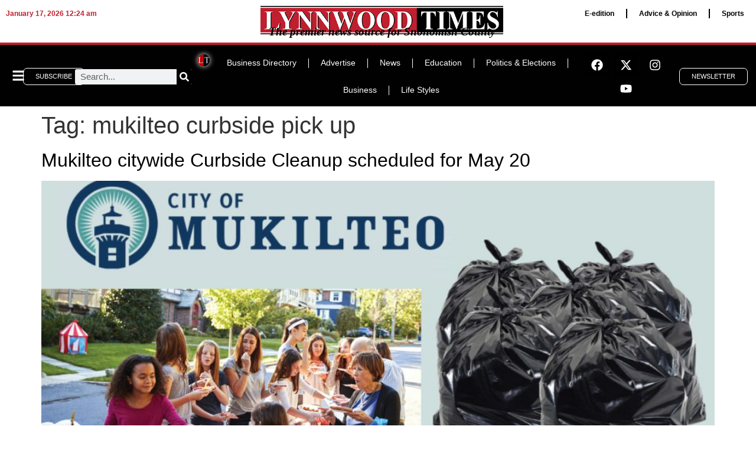

--- FILE ---
content_type: text/html; charset=UTF-8
request_url: https://lynnwoodtimes.com/tag/mukilteo-curbside-pick-up/
body_size: 32775
content:
<!doctype html>
<html lang="en-US">
<head>
	<meta charset="UTF-8">
	<meta name="viewport" content="width=device-width, initial-scale=1">
	<link rel="profile" href="https://gmpg.org/xfn/11">
	<meta name='robots' content='index, follow, max-image-preview:large, max-snippet:-1, max-video-preview:-1' />

	<!-- This site is optimized with the Yoast SEO plugin v26.7 - https://yoast.com/wordpress/plugins/seo/ -->
	<title>mukilteo curbside pick up Archives - Lynnwood Times</title>
	<link rel="canonical" href="https://lynnwoodtimes.com/tag/mukilteo-curbside-pick-up/" />
	<meta property="og:locale" content="en_US" />
	<meta property="og:type" content="article" />
	<meta property="og:title" content="mukilteo curbside pick up Archives - Lynnwood Times" />
	<meta property="og:url" content="https://lynnwoodtimes.com/tag/mukilteo-curbside-pick-up/" />
	<meta property="og:site_name" content="Lynnwood Times" />
	<meta name="twitter:card" content="summary_large_image" />
	<meta name="twitter:site" content="@lynnwoodtimes" />
	<script type="application/ld+json" class="yoast-schema-graph">{"@context":"https://schema.org","@graph":[{"@type":"CollectionPage","@id":"https://lynnwoodtimes.com/tag/mukilteo-curbside-pick-up/","url":"https://lynnwoodtimes.com/tag/mukilteo-curbside-pick-up/","name":"mukilteo curbside pick up Archives - Lynnwood Times","isPartOf":{"@id":"https://lynnwoodtimes.com/#website"},"primaryImageOfPage":{"@id":"https://lynnwoodtimes.com/tag/mukilteo-curbside-pick-up/#primaryimage"},"image":{"@id":"https://lynnwoodtimes.com/tag/mukilteo-curbside-pick-up/#primaryimage"},"thumbnailUrl":"https://lynnwoodtimes.com/wp-content/uploads/2023/03/mukilteocurbside.jpg","inLanguage":"en-US"},{"@type":"ImageObject","inLanguage":"en-US","@id":"https://lynnwoodtimes.com/tag/mukilteo-curbside-pick-up/#primaryimage","url":"https://lynnwoodtimes.com/wp-content/uploads/2023/03/mukilteocurbside.jpg","contentUrl":"https://lynnwoodtimes.com/wp-content/uploads/2023/03/mukilteocurbside.jpg","width":1200,"height":630,"caption":"mukilteo Curbside Cleanup"},{"@type":"WebSite","@id":"https://lynnwoodtimes.com/#website","url":"https://lynnwoodtimes.com/","name":"Lynnwood Times","description":"The premier news source for Snohomish County","publisher":{"@id":"https://lynnwoodtimes.com/#organization"},"potentialAction":[{"@type":"SearchAction","target":{"@type":"EntryPoint","urlTemplate":"https://lynnwoodtimes.com/?s={search_term_string}"},"query-input":{"@type":"PropertyValueSpecification","valueRequired":true,"valueName":"search_term_string"}}],"inLanguage":"en-US"},{"@type":"Organization","@id":"https://lynnwoodtimes.com/#organization","name":"Lynnwood Times","url":"https://lynnwoodtimes.com/","logo":{"@type":"ImageObject","inLanguage":"en-US","@id":"https://lynnwoodtimes.com/#/schema/logo/image/","url":"https://lynnwoodtimes.com/wp-content/uploads/2024/03/ltimes_pop.jpg","contentUrl":"https://lynnwoodtimes.com/wp-content/uploads/2024/03/ltimes_pop.jpg","width":350,"height":41,"caption":"Lynnwood Times"},"image":{"@id":"https://lynnwoodtimes.com/#/schema/logo/image/"},"sameAs":["https://www.facebook.com/LynnwoodTimes","https://x.com/lynnwoodtimes","https://www.linkedin.com/company/19051528"]}]}</script>
	<!-- / Yoast SEO plugin. -->


<link rel='dns-prefetch' href='//www.googletagmanager.com' />
<link rel='dns-prefetch' href='//use.fontawesome.com' />
<link rel="alternate" type="application/rss+xml" title="Lynnwood Times &raquo; Feed" href="https://lynnwoodtimes.com/feed/" />
<link rel="alternate" type="application/rss+xml" title="Lynnwood Times &raquo; Comments Feed" href="https://lynnwoodtimes.com/comments/feed/" />
<link rel="alternate" type="application/rss+xml" title="Lynnwood Times &raquo; mukilteo curbside pick up Tag Feed" href="https://lynnwoodtimes.com/tag/mukilteo-curbside-pick-up/feed/" />
		<!-- This site uses the Google Analytics by MonsterInsights plugin v9.4.1 - Using Analytics tracking - https://www.monsterinsights.com/ -->
							<script src="//www.googletagmanager.com/gtag/js?id=G-KY6SHVDFJD"  data-cfasync="false" data-wpfc-render="false" async></script>
			<script data-cfasync="false" data-wpfc-render="false">
				var mi_version = '9.4.1';
				var mi_track_user = true;
				var mi_no_track_reason = '';
								var MonsterInsightsDefaultLocations = {"page_location":"https:\/\/lynnwoodtimes.com\/tag\/mukilteo-curbside-pick-up\/"};
				if ( typeof MonsterInsightsPrivacyGuardFilter === 'function' ) {
					var MonsterInsightsLocations = (typeof MonsterInsightsExcludeQuery === 'object') ? MonsterInsightsPrivacyGuardFilter( MonsterInsightsExcludeQuery ) : MonsterInsightsPrivacyGuardFilter( MonsterInsightsDefaultLocations );
				} else {
					var MonsterInsightsLocations = (typeof MonsterInsightsExcludeQuery === 'object') ? MonsterInsightsExcludeQuery : MonsterInsightsDefaultLocations;
				}

								var disableStrs = [
										'ga-disable-G-KY6SHVDFJD',
									];

				/* Function to detect opted out users */
				function __gtagTrackerIsOptedOut() {
					for (var index = 0; index < disableStrs.length; index++) {
						if (document.cookie.indexOf(disableStrs[index] + '=true') > -1) {
							return true;
						}
					}

					return false;
				}

				/* Disable tracking if the opt-out cookie exists. */
				if (__gtagTrackerIsOptedOut()) {
					for (var index = 0; index < disableStrs.length; index++) {
						window[disableStrs[index]] = true;
					}
				}

				/* Opt-out function */
				function __gtagTrackerOptout() {
					for (var index = 0; index < disableStrs.length; index++) {
						document.cookie = disableStrs[index] + '=true; expires=Thu, 31 Dec 2099 23:59:59 UTC; path=/';
						window[disableStrs[index]] = true;
					}
				}

				if ('undefined' === typeof gaOptout) {
					function gaOptout() {
						__gtagTrackerOptout();
					}
				}
								window.dataLayer = window.dataLayer || [];

				window.MonsterInsightsDualTracker = {
					helpers: {},
					trackers: {},
				};
				if (mi_track_user) {
					function __gtagDataLayer() {
						dataLayer.push(arguments);
					}

					function __gtagTracker(type, name, parameters) {
						if (!parameters) {
							parameters = {};
						}

						if (parameters.send_to) {
							__gtagDataLayer.apply(null, arguments);
							return;
						}

						if (type === 'event') {
														parameters.send_to = monsterinsights_frontend.v4_id;
							var hookName = name;
							if (typeof parameters['event_category'] !== 'undefined') {
								hookName = parameters['event_category'] + ':' + name;
							}

							if (typeof MonsterInsightsDualTracker.trackers[hookName] !== 'undefined') {
								MonsterInsightsDualTracker.trackers[hookName](parameters);
							} else {
								__gtagDataLayer('event', name, parameters);
							}
							
						} else {
							__gtagDataLayer.apply(null, arguments);
						}
					}

					__gtagTracker('js', new Date());
					__gtagTracker('set', {
						'developer_id.dZGIzZG': true,
											});
					if ( MonsterInsightsLocations.page_location ) {
						__gtagTracker('set', MonsterInsightsLocations);
					}
										__gtagTracker('config', 'G-KY6SHVDFJD', {"forceSSL":"true","link_attribution":"true"} );
															window.gtag = __gtagTracker;										(function () {
						/* https://developers.google.com/analytics/devguides/collection/analyticsjs/ */
						/* ga and __gaTracker compatibility shim. */
						var noopfn = function () {
							return null;
						};
						var newtracker = function () {
							return new Tracker();
						};
						var Tracker = function () {
							return null;
						};
						var p = Tracker.prototype;
						p.get = noopfn;
						p.set = noopfn;
						p.send = function () {
							var args = Array.prototype.slice.call(arguments);
							args.unshift('send');
							__gaTracker.apply(null, args);
						};
						var __gaTracker = function () {
							var len = arguments.length;
							if (len === 0) {
								return;
							}
							var f = arguments[len - 1];
							if (typeof f !== 'object' || f === null || typeof f.hitCallback !== 'function') {
								if ('send' === arguments[0]) {
									var hitConverted, hitObject = false, action;
									if ('event' === arguments[1]) {
										if ('undefined' !== typeof arguments[3]) {
											hitObject = {
												'eventAction': arguments[3],
												'eventCategory': arguments[2],
												'eventLabel': arguments[4],
												'value': arguments[5] ? arguments[5] : 1,
											}
										}
									}
									if ('pageview' === arguments[1]) {
										if ('undefined' !== typeof arguments[2]) {
											hitObject = {
												'eventAction': 'page_view',
												'page_path': arguments[2],
											}
										}
									}
									if (typeof arguments[2] === 'object') {
										hitObject = arguments[2];
									}
									if (typeof arguments[5] === 'object') {
										Object.assign(hitObject, arguments[5]);
									}
									if ('undefined' !== typeof arguments[1].hitType) {
										hitObject = arguments[1];
										if ('pageview' === hitObject.hitType) {
											hitObject.eventAction = 'page_view';
										}
									}
									if (hitObject) {
										action = 'timing' === arguments[1].hitType ? 'timing_complete' : hitObject.eventAction;
										hitConverted = mapArgs(hitObject);
										__gtagTracker('event', action, hitConverted);
									}
								}
								return;
							}

							function mapArgs(args) {
								var arg, hit = {};
								var gaMap = {
									'eventCategory': 'event_category',
									'eventAction': 'event_action',
									'eventLabel': 'event_label',
									'eventValue': 'event_value',
									'nonInteraction': 'non_interaction',
									'timingCategory': 'event_category',
									'timingVar': 'name',
									'timingValue': 'value',
									'timingLabel': 'event_label',
									'page': 'page_path',
									'location': 'page_location',
									'title': 'page_title',
									'referrer' : 'page_referrer',
								};
								for (arg in args) {
																		if (!(!args.hasOwnProperty(arg) || !gaMap.hasOwnProperty(arg))) {
										hit[gaMap[arg]] = args[arg];
									} else {
										hit[arg] = args[arg];
									}
								}
								return hit;
							}

							try {
								f.hitCallback();
							} catch (ex) {
							}
						};
						__gaTracker.create = newtracker;
						__gaTracker.getByName = newtracker;
						__gaTracker.getAll = function () {
							return [];
						};
						__gaTracker.remove = noopfn;
						__gaTracker.loaded = true;
						window['__gaTracker'] = __gaTracker;
					})();
									} else {
										console.log("");
					(function () {
						function __gtagTracker() {
							return null;
						}

						window['__gtagTracker'] = __gtagTracker;
						window['gtag'] = __gtagTracker;
					})();
									}
			</script>
				<!-- / Google Analytics by MonsterInsights -->
		<style id='wp-img-auto-sizes-contain-inline-css'>
img:is([sizes=auto i],[sizes^="auto," i]){contain-intrinsic-size:3000px 1500px}
/*# sourceURL=wp-img-auto-sizes-contain-inline-css */
</style>
<link rel='stylesheet' id='dashicons-css' href='https://lynnwoodtimes.com/wp-includes/css/dashicons.min.css?ver=6.9' media='all' />
<link rel='stylesheet' id='post-views-counter-frontend-css' href='https://lynnwoodtimes.com/wp-content/plugins/post-views-counter/css/frontend.min.css?ver=1.5.8' media='all' />
<style id='wp-emoji-styles-inline-css'>

	img.wp-smiley, img.emoji {
		display: inline !important;
		border: none !important;
		box-shadow: none !important;
		height: 1em !important;
		width: 1em !important;
		margin: 0 0.07em !important;
		vertical-align: -0.1em !important;
		background: none !important;
		padding: 0 !important;
	}
/*# sourceURL=wp-emoji-styles-inline-css */
</style>
<link rel='stylesheet' id='wp-block-library-css' href='https://lynnwoodtimes.com/wp-includes/css/dist/block-library/style.min.css?ver=6.9' media='all' />
<style id='wp-block-paragraph-inline-css'>
.is-small-text{font-size:.875em}.is-regular-text{font-size:1em}.is-large-text{font-size:2.25em}.is-larger-text{font-size:3em}.has-drop-cap:not(:focus):first-letter{float:left;font-size:8.4em;font-style:normal;font-weight:100;line-height:.68;margin:.05em .1em 0 0;text-transform:uppercase}body.rtl .has-drop-cap:not(:focus):first-letter{float:none;margin-left:.1em}p.has-drop-cap.has-background{overflow:hidden}:root :where(p.has-background){padding:1.25em 2.375em}:where(p.has-text-color:not(.has-link-color)) a{color:inherit}p.has-text-align-left[style*="writing-mode:vertical-lr"],p.has-text-align-right[style*="writing-mode:vertical-rl"]{rotate:180deg}
/*# sourceURL=https://lynnwoodtimes.com/wp-includes/blocks/paragraph/style.min.css */
</style>
<style id='global-styles-inline-css'>
:root{--wp--preset--aspect-ratio--square: 1;--wp--preset--aspect-ratio--4-3: 4/3;--wp--preset--aspect-ratio--3-4: 3/4;--wp--preset--aspect-ratio--3-2: 3/2;--wp--preset--aspect-ratio--2-3: 2/3;--wp--preset--aspect-ratio--16-9: 16/9;--wp--preset--aspect-ratio--9-16: 9/16;--wp--preset--color--black: #000000;--wp--preset--color--cyan-bluish-gray: #abb8c3;--wp--preset--color--white: #ffffff;--wp--preset--color--pale-pink: #f78da7;--wp--preset--color--vivid-red: #cf2e2e;--wp--preset--color--luminous-vivid-orange: #ff6900;--wp--preset--color--luminous-vivid-amber: #fcb900;--wp--preset--color--light-green-cyan: #7bdcb5;--wp--preset--color--vivid-green-cyan: #00d084;--wp--preset--color--pale-cyan-blue: #8ed1fc;--wp--preset--color--vivid-cyan-blue: #0693e3;--wp--preset--color--vivid-purple: #9b51e0;--wp--preset--gradient--vivid-cyan-blue-to-vivid-purple: linear-gradient(135deg,rgb(6,147,227) 0%,rgb(155,81,224) 100%);--wp--preset--gradient--light-green-cyan-to-vivid-green-cyan: linear-gradient(135deg,rgb(122,220,180) 0%,rgb(0,208,130) 100%);--wp--preset--gradient--luminous-vivid-amber-to-luminous-vivid-orange: linear-gradient(135deg,rgb(252,185,0) 0%,rgb(255,105,0) 100%);--wp--preset--gradient--luminous-vivid-orange-to-vivid-red: linear-gradient(135deg,rgb(255,105,0) 0%,rgb(207,46,46) 100%);--wp--preset--gradient--very-light-gray-to-cyan-bluish-gray: linear-gradient(135deg,rgb(238,238,238) 0%,rgb(169,184,195) 100%);--wp--preset--gradient--cool-to-warm-spectrum: linear-gradient(135deg,rgb(74,234,220) 0%,rgb(151,120,209) 20%,rgb(207,42,186) 40%,rgb(238,44,130) 60%,rgb(251,105,98) 80%,rgb(254,248,76) 100%);--wp--preset--gradient--blush-light-purple: linear-gradient(135deg,rgb(255,206,236) 0%,rgb(152,150,240) 100%);--wp--preset--gradient--blush-bordeaux: linear-gradient(135deg,rgb(254,205,165) 0%,rgb(254,45,45) 50%,rgb(107,0,62) 100%);--wp--preset--gradient--luminous-dusk: linear-gradient(135deg,rgb(255,203,112) 0%,rgb(199,81,192) 50%,rgb(65,88,208) 100%);--wp--preset--gradient--pale-ocean: linear-gradient(135deg,rgb(255,245,203) 0%,rgb(182,227,212) 50%,rgb(51,167,181) 100%);--wp--preset--gradient--electric-grass: linear-gradient(135deg,rgb(202,248,128) 0%,rgb(113,206,126) 100%);--wp--preset--gradient--midnight: linear-gradient(135deg,rgb(2,3,129) 0%,rgb(40,116,252) 100%);--wp--preset--font-size--small: 13px;--wp--preset--font-size--medium: 20px;--wp--preset--font-size--large: 36px;--wp--preset--font-size--x-large: 42px;--wp--preset--spacing--20: 0.44rem;--wp--preset--spacing--30: 0.67rem;--wp--preset--spacing--40: 1rem;--wp--preset--spacing--50: 1.5rem;--wp--preset--spacing--60: 2.25rem;--wp--preset--spacing--70: 3.38rem;--wp--preset--spacing--80: 5.06rem;--wp--preset--shadow--natural: 6px 6px 9px rgba(0, 0, 0, 0.2);--wp--preset--shadow--deep: 12px 12px 50px rgba(0, 0, 0, 0.4);--wp--preset--shadow--sharp: 6px 6px 0px rgba(0, 0, 0, 0.2);--wp--preset--shadow--outlined: 6px 6px 0px -3px rgb(255, 255, 255), 6px 6px rgb(0, 0, 0);--wp--preset--shadow--crisp: 6px 6px 0px rgb(0, 0, 0);}:root { --wp--style--global--content-size: 800px;--wp--style--global--wide-size: 1200px; }:where(body) { margin: 0; }.wp-site-blocks > .alignleft { float: left; margin-right: 2em; }.wp-site-blocks > .alignright { float: right; margin-left: 2em; }.wp-site-blocks > .aligncenter { justify-content: center; margin-left: auto; margin-right: auto; }:where(.wp-site-blocks) > * { margin-block-start: 24px; margin-block-end: 0; }:where(.wp-site-blocks) > :first-child { margin-block-start: 0; }:where(.wp-site-blocks) > :last-child { margin-block-end: 0; }:root { --wp--style--block-gap: 24px; }:root :where(.is-layout-flow) > :first-child{margin-block-start: 0;}:root :where(.is-layout-flow) > :last-child{margin-block-end: 0;}:root :where(.is-layout-flow) > *{margin-block-start: 24px;margin-block-end: 0;}:root :where(.is-layout-constrained) > :first-child{margin-block-start: 0;}:root :where(.is-layout-constrained) > :last-child{margin-block-end: 0;}:root :where(.is-layout-constrained) > *{margin-block-start: 24px;margin-block-end: 0;}:root :where(.is-layout-flex){gap: 24px;}:root :where(.is-layout-grid){gap: 24px;}.is-layout-flow > .alignleft{float: left;margin-inline-start: 0;margin-inline-end: 2em;}.is-layout-flow > .alignright{float: right;margin-inline-start: 2em;margin-inline-end: 0;}.is-layout-flow > .aligncenter{margin-left: auto !important;margin-right: auto !important;}.is-layout-constrained > .alignleft{float: left;margin-inline-start: 0;margin-inline-end: 2em;}.is-layout-constrained > .alignright{float: right;margin-inline-start: 2em;margin-inline-end: 0;}.is-layout-constrained > .aligncenter{margin-left: auto !important;margin-right: auto !important;}.is-layout-constrained > :where(:not(.alignleft):not(.alignright):not(.alignfull)){max-width: var(--wp--style--global--content-size);margin-left: auto !important;margin-right: auto !important;}.is-layout-constrained > .alignwide{max-width: var(--wp--style--global--wide-size);}body .is-layout-flex{display: flex;}.is-layout-flex{flex-wrap: wrap;align-items: center;}.is-layout-flex > :is(*, div){margin: 0;}body .is-layout-grid{display: grid;}.is-layout-grid > :is(*, div){margin: 0;}body{padding-top: 0px;padding-right: 0px;padding-bottom: 0px;padding-left: 0px;}a:where(:not(.wp-element-button)){text-decoration: underline;}:root :where(.wp-element-button, .wp-block-button__link){background-color: #32373c;border-width: 0;color: #fff;font-family: inherit;font-size: inherit;font-style: inherit;font-weight: inherit;letter-spacing: inherit;line-height: inherit;padding-top: calc(0.667em + 2px);padding-right: calc(1.333em + 2px);padding-bottom: calc(0.667em + 2px);padding-left: calc(1.333em + 2px);text-decoration: none;text-transform: inherit;}.has-black-color{color: var(--wp--preset--color--black) !important;}.has-cyan-bluish-gray-color{color: var(--wp--preset--color--cyan-bluish-gray) !important;}.has-white-color{color: var(--wp--preset--color--white) !important;}.has-pale-pink-color{color: var(--wp--preset--color--pale-pink) !important;}.has-vivid-red-color{color: var(--wp--preset--color--vivid-red) !important;}.has-luminous-vivid-orange-color{color: var(--wp--preset--color--luminous-vivid-orange) !important;}.has-luminous-vivid-amber-color{color: var(--wp--preset--color--luminous-vivid-amber) !important;}.has-light-green-cyan-color{color: var(--wp--preset--color--light-green-cyan) !important;}.has-vivid-green-cyan-color{color: var(--wp--preset--color--vivid-green-cyan) !important;}.has-pale-cyan-blue-color{color: var(--wp--preset--color--pale-cyan-blue) !important;}.has-vivid-cyan-blue-color{color: var(--wp--preset--color--vivid-cyan-blue) !important;}.has-vivid-purple-color{color: var(--wp--preset--color--vivid-purple) !important;}.has-black-background-color{background-color: var(--wp--preset--color--black) !important;}.has-cyan-bluish-gray-background-color{background-color: var(--wp--preset--color--cyan-bluish-gray) !important;}.has-white-background-color{background-color: var(--wp--preset--color--white) !important;}.has-pale-pink-background-color{background-color: var(--wp--preset--color--pale-pink) !important;}.has-vivid-red-background-color{background-color: var(--wp--preset--color--vivid-red) !important;}.has-luminous-vivid-orange-background-color{background-color: var(--wp--preset--color--luminous-vivid-orange) !important;}.has-luminous-vivid-amber-background-color{background-color: var(--wp--preset--color--luminous-vivid-amber) !important;}.has-light-green-cyan-background-color{background-color: var(--wp--preset--color--light-green-cyan) !important;}.has-vivid-green-cyan-background-color{background-color: var(--wp--preset--color--vivid-green-cyan) !important;}.has-pale-cyan-blue-background-color{background-color: var(--wp--preset--color--pale-cyan-blue) !important;}.has-vivid-cyan-blue-background-color{background-color: var(--wp--preset--color--vivid-cyan-blue) !important;}.has-vivid-purple-background-color{background-color: var(--wp--preset--color--vivid-purple) !important;}.has-black-border-color{border-color: var(--wp--preset--color--black) !important;}.has-cyan-bluish-gray-border-color{border-color: var(--wp--preset--color--cyan-bluish-gray) !important;}.has-white-border-color{border-color: var(--wp--preset--color--white) !important;}.has-pale-pink-border-color{border-color: var(--wp--preset--color--pale-pink) !important;}.has-vivid-red-border-color{border-color: var(--wp--preset--color--vivid-red) !important;}.has-luminous-vivid-orange-border-color{border-color: var(--wp--preset--color--luminous-vivid-orange) !important;}.has-luminous-vivid-amber-border-color{border-color: var(--wp--preset--color--luminous-vivid-amber) !important;}.has-light-green-cyan-border-color{border-color: var(--wp--preset--color--light-green-cyan) !important;}.has-vivid-green-cyan-border-color{border-color: var(--wp--preset--color--vivid-green-cyan) !important;}.has-pale-cyan-blue-border-color{border-color: var(--wp--preset--color--pale-cyan-blue) !important;}.has-vivid-cyan-blue-border-color{border-color: var(--wp--preset--color--vivid-cyan-blue) !important;}.has-vivid-purple-border-color{border-color: var(--wp--preset--color--vivid-purple) !important;}.has-vivid-cyan-blue-to-vivid-purple-gradient-background{background: var(--wp--preset--gradient--vivid-cyan-blue-to-vivid-purple) !important;}.has-light-green-cyan-to-vivid-green-cyan-gradient-background{background: var(--wp--preset--gradient--light-green-cyan-to-vivid-green-cyan) !important;}.has-luminous-vivid-amber-to-luminous-vivid-orange-gradient-background{background: var(--wp--preset--gradient--luminous-vivid-amber-to-luminous-vivid-orange) !important;}.has-luminous-vivid-orange-to-vivid-red-gradient-background{background: var(--wp--preset--gradient--luminous-vivid-orange-to-vivid-red) !important;}.has-very-light-gray-to-cyan-bluish-gray-gradient-background{background: var(--wp--preset--gradient--very-light-gray-to-cyan-bluish-gray) !important;}.has-cool-to-warm-spectrum-gradient-background{background: var(--wp--preset--gradient--cool-to-warm-spectrum) !important;}.has-blush-light-purple-gradient-background{background: var(--wp--preset--gradient--blush-light-purple) !important;}.has-blush-bordeaux-gradient-background{background: var(--wp--preset--gradient--blush-bordeaux) !important;}.has-luminous-dusk-gradient-background{background: var(--wp--preset--gradient--luminous-dusk) !important;}.has-pale-ocean-gradient-background{background: var(--wp--preset--gradient--pale-ocean) !important;}.has-electric-grass-gradient-background{background: var(--wp--preset--gradient--electric-grass) !important;}.has-midnight-gradient-background{background: var(--wp--preset--gradient--midnight) !important;}.has-small-font-size{font-size: var(--wp--preset--font-size--small) !important;}.has-medium-font-size{font-size: var(--wp--preset--font-size--medium) !important;}.has-large-font-size{font-size: var(--wp--preset--font-size--large) !important;}.has-x-large-font-size{font-size: var(--wp--preset--font-size--x-large) !important;}
/*# sourceURL=global-styles-inline-css */
</style>

<link rel='stylesheet' id='yop-public-css' href='https://lynnwoodtimes.com/wp-content/plugins/yop-poll/public/assets/css/yop-poll-public-6.5.39.css?ver=6.9' media='all' />
<link rel='stylesheet' id='hello-elementor-css' href='https://lynnwoodtimes.com/wp-content/themes/hello-elementor/style.min.css?ver=3.3.0' media='all' />
<link rel='stylesheet' id='hello-elementor-theme-style-css' href='https://lynnwoodtimes.com/wp-content/themes/hello-elementor/theme.min.css?ver=3.3.0' media='all' />
<link rel='stylesheet' id='hello-elementor-header-footer-css' href='https://lynnwoodtimes.com/wp-content/themes/hello-elementor/header-footer.min.css?ver=3.3.0' media='all' />
<link rel='stylesheet' id='elementor-frontend-css' href='https://lynnwoodtimes.com/wp-content/plugins/elementor/assets/css/frontend.min.css?ver=3.28.3' media='all' />
<link rel='stylesheet' id='elementor-post-6-css' href='https://lynnwoodtimes.com/wp-content/uploads/elementor/css/post-6.css?ver=1744761257' media='all' />
<link rel='stylesheet' id='widget-image-css' href='https://lynnwoodtimes.com/wp-content/plugins/elementor/assets/css/widget-image.min.css?ver=3.28.3' media='all' />
<link rel='stylesheet' id='widget-social-icons-css' href='https://lynnwoodtimes.com/wp-content/plugins/elementor/assets/css/widget-social-icons.min.css?ver=3.28.3' media='all' />
<link rel='stylesheet' id='e-apple-webkit-css' href='https://lynnwoodtimes.com/wp-content/plugins/elementor/assets/css/conditionals/apple-webkit.min.css?ver=3.28.3' media='all' />
<link rel='stylesheet' id='widget-heading-css' href='https://lynnwoodtimes.com/wp-content/plugins/elementor/assets/css/widget-heading.min.css?ver=3.28.3' media='all' />
<link rel='stylesheet' id='widget-form-css' href='https://lynnwoodtimes.com/wp-content/plugins/elementor-pro/assets/css/widget-form.min.css?ver=3.28.2' media='all' />
<link rel='stylesheet' id='widget-nav-menu-css' href='https://lynnwoodtimes.com/wp-content/plugins/elementor-pro/assets/css/widget-nav-menu.min.css?ver=3.28.2' media='all' />
<link rel='stylesheet' id='feedzy-rss-feeds-elementor-css' href='https://lynnwoodtimes.com/wp-content/plugins/feedzy-rss-feeds/css/feedzy-rss-feeds.css?ver=1' media='all' />
<link rel='stylesheet' id='elementor-post-1912-css' href='https://lynnwoodtimes.com/wp-content/uploads/elementor/css/post-1912.css?ver=1744761258' media='all' />
<link rel='stylesheet' id='elementor-post-1916-css' href='https://lynnwoodtimes.com/wp-content/uploads/elementor/css/post-1916.css?ver=1759703861' media='all' />
<link rel='stylesheet' id='ayecode-ui-css' href='https://lynnwoodtimes.com/wp-content/plugins/geodirectory/vendor/ayecode/wp-ayecode-ui/assets-v5/css/ayecode-ui-compatibility.css?ver=0.2.35' media='all' />
<style id='ayecode-ui-inline-css'>
body.modal-open #wpadminbar{z-index:999}.embed-responsive-16by9 .fluid-width-video-wrapper{padding:0!important;position:initial}.aui-nav-links .pagination{justify-content:inherit}
/*# sourceURL=ayecode-ui-inline-css */
</style>
<link rel='stylesheet' id='font-awesome-css' href='https://use.fontawesome.com/releases/v7.1.0/css/all.css?wpfas=true' media='all' />
<script src="https://lynnwoodtimes.com/wp-includes/js/jquery/jquery.min.js?ver=3.7.1" id="jquery-core-js"></script>
<script id="jquery-core-js-after">
window.gdSetMap = window.gdSetMap || 'osm';window.gdLoadMap = window.gdLoadMap || '';
//# sourceURL=jquery-core-js-after
</script>
<script src="https://lynnwoodtimes.com/wp-includes/js/jquery/jquery-migrate.min.js?ver=3.4.1" id="jquery-migrate-js"></script>
<script id="jquery-js-after">
window.gdSetMap = window.gdSetMap || 'osm';window.gdLoadMap = window.gdLoadMap || '';
//# sourceURL=jquery-js-after
</script>
<script src="https://lynnwoodtimes.com/wp-content/plugins/geodirectory/vendor/ayecode/wp-ayecode-ui/assets/js/select2.min.js?ver=4.0.11" id="select2-js"></script>
<script src="https://lynnwoodtimes.com/wp-content/plugins/geodirectory/vendor/ayecode/wp-ayecode-ui/assets-v5/js/bootstrap.bundle.min.js?ver=0.2.35" id="bootstrap-js-bundle-js"></script>
<script id="bootstrap-js-bundle-js-after">
function aui_init_greedy_nav(){jQuery('nav.greedy').each(function(i,obj){if(jQuery(this).hasClass("being-greedy")){return true}jQuery(this).addClass('navbar-expand');jQuery(this).off('shown.bs.tab').on('shown.bs.tab',function(e){if(jQuery(e.target).closest('.dropdown-menu').hasClass('greedy-links')){jQuery(e.target).closest('.greedy').find('.greedy-btn.dropdown').attr('aria-expanded','false');jQuery(e.target).closest('.greedy-links').removeClass('show').addClass('d-none')}});jQuery(document).off('mousemove','.greedy-btn').on('mousemove','.greedy-btn',function(e){jQuery('.dropdown-menu.greedy-links').removeClass('d-none')});var $vlinks='';var $dDownClass='';var ddItemClass='greedy-nav-item';if(jQuery(this).find('.navbar-nav').length){if(jQuery(this).find('.navbar-nav').hasClass("being-greedy")){return true}$vlinks=jQuery(this).find('.navbar-nav').addClass("being-greedy w-100").removeClass('overflow-hidden')}else if(jQuery(this).find('.nav').length){if(jQuery(this).find('.nav').hasClass("being-greedy")){return true}$vlinks=jQuery(this).find('.nav').addClass("being-greedy w-100").removeClass('overflow-hidden');$dDownClass=' mt-0 p-0 zi-5 ';ddItemClass+=' mt-0 me-0'}else{return false}jQuery($vlinks).append('<li class="nav-item list-unstyled ml-auto greedy-btn d-none dropdown"><button data-bs-toggle="collapse" class="nav-link greedy-nav-link" role="button"><i class="fas fa-ellipsis-h"></i> <span class="greedy-count badge bg-dark rounded-pill"></span></button><ul class="greedy-links dropdown-menu dropdown-menu-end '+$dDownClass+'"></ul></li>');var $hlinks=jQuery(this).find('.greedy-links');var $btn=jQuery(this).find('.greedy-btn');var numOfItems=0;var totalSpace=0;var closingTime=1000;var breakWidths=[];$vlinks.children().outerWidth(function(i,w){totalSpace+=w;numOfItems+=1;breakWidths.push(totalSpace)});var availableSpace,numOfVisibleItems,requiredSpace,buttonSpace,timer;function check(){buttonSpace=$btn.width();availableSpace=$vlinks.width()-10;numOfVisibleItems=$vlinks.children().length;requiredSpace=breakWidths[numOfVisibleItems-1];if(numOfVisibleItems>1&&requiredSpace>availableSpace){var $li=$vlinks.children().last().prev();$li.removeClass('nav-item').addClass(ddItemClass);if(!jQuery($hlinks).children().length){$li.find('.nav-link').addClass('w-100 dropdown-item rounded-0 rounded-bottom')}else{jQuery($hlinks).find('.nav-link').removeClass('rounded-top');$li.find('.nav-link').addClass('w-100 dropdown-item rounded-0 rounded-top')}$li.prependTo($hlinks);numOfVisibleItems-=1;check()}else if(availableSpace>breakWidths[numOfVisibleItems]){$hlinks.children().first().insertBefore($btn);numOfVisibleItems+=1;check()}jQuery($btn).find(".greedy-count").html(numOfItems-numOfVisibleItems);if(numOfVisibleItems===numOfItems){$btn.addClass('d-none')}else $btn.removeClass('d-none')}jQuery(window).on("resize",function(){check()});check()})}function aui_select2_locale(){var aui_select2_params={"i18n_select_state_text":"Select an option\u2026","i18n_no_matches":"No matches found","i18n_ajax_error":"Loading failed","i18n_input_too_short_1":"Please enter 1 or more characters","i18n_input_too_short_n":"Please enter %item% or more characters","i18n_input_too_long_1":"Please delete 1 character","i18n_input_too_long_n":"Please delete %item% characters","i18n_selection_too_long_1":"You can only select 1 item","i18n_selection_too_long_n":"You can only select %item% items","i18n_load_more":"Loading more results\u2026","i18n_searching":"Searching\u2026"};return{theme:"bootstrap-5",width:jQuery(this).data('width')?jQuery(this).data('width'):jQuery(this).hasClass('w-100')?'100%':'style',placeholder:jQuery(this).data('placeholder'),language:{errorLoading:function(){return aui_select2_params.i18n_searching},inputTooLong:function(args){var overChars=args.input.length-args.maximum;if(1===overChars){return aui_select2_params.i18n_input_too_long_1}return aui_select2_params.i18n_input_too_long_n.replace('%item%',overChars)},inputTooShort:function(args){var remainingChars=args.minimum-args.input.length;if(1===remainingChars){return aui_select2_params.i18n_input_too_short_1}return aui_select2_params.i18n_input_too_short_n.replace('%item%',remainingChars)},loadingMore:function(){return aui_select2_params.i18n_load_more},maximumSelected:function(args){if(args.maximum===1){return aui_select2_params.i18n_selection_too_long_1}return aui_select2_params.i18n_selection_too_long_n.replace('%item%',args.maximum)},noResults:function(){return aui_select2_params.i18n_no_matches},searching:function(){return aui_select2_params.i18n_searching}}}}function aui_init_select2(){var select2_args=jQuery.extend({},aui_select2_locale());jQuery("select.aui-select2").each(function(){if(!jQuery(this).hasClass("select2-hidden-accessible")){jQuery(this).select2(select2_args)}})}function aui_time_ago(selector){var aui_timeago_params={"prefix_ago":"","suffix_ago":" ago","prefix_after":"after ","suffix_after":"","seconds":"less than a minute","minute":"about a minute","minutes":"%d minutes","hour":"about an hour","hours":"about %d hours","day":"a day","days":"%d days","month":"about a month","months":"%d months","year":"about a year","years":"%d years"};var templates={prefix:aui_timeago_params.prefix_ago,suffix:aui_timeago_params.suffix_ago,seconds:aui_timeago_params.seconds,minute:aui_timeago_params.minute,minutes:aui_timeago_params.minutes,hour:aui_timeago_params.hour,hours:aui_timeago_params.hours,day:aui_timeago_params.day,days:aui_timeago_params.days,month:aui_timeago_params.month,months:aui_timeago_params.months,year:aui_timeago_params.year,years:aui_timeago_params.years};var template=function(t,n){return templates[t]&&templates[t].replace(/%d/i,Math.abs(Math.round(n)))};var timer=function(time){if(!time)return;time=time.replace(/\.\d+/,"");time=time.replace(/-/,"/").replace(/-/,"/");time=time.replace(/T/," ").replace(/Z/," UTC");time=time.replace(/([\+\-]\d\d)\:?(\d\d)/," $1$2");time=new Date(time*1000||time);var now=new Date();var seconds=((now.getTime()-time)*.001)>>0;var minutes=seconds/60;var hours=minutes/60;var days=hours/24;var years=days/365;return templates.prefix+(seconds<45&&template('seconds',seconds)||seconds<90&&template('minute',1)||minutes<45&&template('minutes',minutes)||minutes<90&&template('hour',1)||hours<24&&template('hours',hours)||hours<42&&template('day',1)||days<30&&template('days',days)||days<45&&template('month',1)||days<365&&template('months',days/30)||years<1.5&&template('year',1)||template('years',years))+templates.suffix};var elements=document.getElementsByClassName(selector);if(selector&&elements&&elements.length){for(var i in elements){var $el=elements[i];if(typeof $el==='object'){$el.innerHTML='<i class="far fa-clock"></i> '+timer($el.getAttribute('title')||$el.getAttribute('datetime'))}}}setTimeout(function(){aui_time_ago(selector)},60000)}function aui_init_tooltips(){jQuery('[data-bs-toggle="tooltip"]').tooltip();jQuery('[data-bs-toggle="popover"]').popover();jQuery('[data-bs-toggle="popover-html"]').popover({html:true,sanitize:false});jQuery('[data-bs-toggle="popover"],[data-bs-toggle="popover-html"]').on('inserted.bs.popover',function(){jQuery('body > .popover').wrapAll("<div class='bsui' />")})}$aui_doing_init_flatpickr=false;function aui_init_flatpickr(){if(typeof jQuery.fn.flatpickr==="function"&&!$aui_doing_init_flatpickr){$aui_doing_init_flatpickr=true;try{flatpickr.localize({weekdays:{shorthand:['Sun','Mon','Tue','Wed','Thu','Fri','Sat'],longhand:['Sun','Mon','Tue','Wed','Thu','Fri','Sat'],},months:{shorthand:['Jan','Feb','Mar','Apr','May','Jun','Jul','Aug','Sep','Oct','Nov','Dec'],longhand:['January','February','March','April','May','June','July','August','September','October','November','December'],},daysInMonth:[31,28,31,30,31,30,31,31,30,31,30,31],firstDayOfWeek:1,ordinal:function(nth){var s=nth%100;if(s>3&&s<21)return"th";switch(s%10){case 1:return"st";case 2:return"nd";case 3:return"rd";default:return"th"}},rangeSeparator:' to ',weekAbbreviation:'Wk',scrollTitle:'Scroll to increment',toggleTitle:'Click to toggle',amPM:['AM','PM'],yearAriaLabel:'Year',hourAriaLabel:'Hour',minuteAriaLabel:'Minute',time_24hr:false})}catch(err){console.log(err.message)}jQuery('input[data-aui-init="flatpickr"]:not(.flatpickr-input)').flatpickr()}$aui_doing_init_flatpickr=false}$aui_doing_init_iconpicker=false;function aui_init_iconpicker(){if(typeof jQuery.fn.iconpicker==="function"&&!$aui_doing_init_iconpicker){$aui_doing_init_iconpicker=true;jQuery('input[data-aui-init="iconpicker"]:not(.iconpicker-input)').iconpicker()}$aui_doing_init_iconpicker=false}function aui_modal_iframe($title,$url,$footer,$dismissible,$class,$dialog_class,$body_class,responsive){if(!$body_class){$body_class='p-0'}var wClass='text-center position-absolute w-100 text-dark overlay overlay-white p-0 m-0 d-flex justify-content-center align-items-center';var wStyle='';var sStyle='';var $body="",sClass="w-100 p-0 m-0";if(responsive){$body+='<div class="embed-responsive embed-responsive-16by9 ratio ratio-16x9">';wClass+=' h-100';sClass+=' embed-responsive-item'}else{wClass+=' vh-100';sClass+=' vh-100';wStyle+=' height: 90vh !important;';sStyle+=' height: 90vh !important;'}$body+='<div class="ac-preview-loading '+wClass+'" style="left:0;top:0;'+wStyle+'"><div class="spinner-border" role="status"></div></div>';$body+='<iframe id="embedModal-iframe" class="'+sClass+'" style="'+sStyle+'" src="" width="100%" height="100%" frameborder="0" allowtransparency="true"></iframe>';if(responsive){$body+='</div>'}$m=aui_modal($title,$body,$footer,$dismissible,$class,$dialog_class,$body_class);const auiModal=document.getElementById('aui-modal');auiModal.addEventListener('shown.bs.modal',function(e){iFrame=jQuery('#embedModal-iframe');jQuery('.ac-preview-loading').addClass('d-flex');iFrame.attr({src:$url});iFrame.load(function(){jQuery('.ac-preview-loading').removeClass('d-flex').addClass('d-none')})});return $m}function aui_modal($title,$body,$footer,$dismissible,$class,$dialog_class,$body_class){if(!$class){$class=''}if(!$dialog_class){$dialog_class=''}if(!$body){$body='<div class="text-center"><div class="spinner-border" role="status"></div></div>'}jQuery('.aui-modal').remove();jQuery('.modal-backdrop').remove();jQuery('body').css({overflow:'','padding-right':''});var $modal='';$modal+='<div id="aui-modal" class="modal aui-modal fade shadow bsui '+$class+'" tabindex="-1">'+'<div class="modal-dialog modal-dialog-centered '+$dialog_class+'">'+'<div class="modal-content border-0 shadow">';if($title){$modal+='<div class="modal-header">'+'<h5 class="modal-title">'+$title+'</h5>';if($dismissible){$modal+='<button type="button" class="btn-close" data-bs-dismiss="modal" aria-label="Close">'+'</button>'}$modal+='</div>'}$modal+='<div class="modal-body '+$body_class+'">'+$body+'</div>';if($footer){$modal+='<div class="modal-footer">'+$footer+'</div>'}$modal+='</div>'+'</div>'+'</div>';jQuery('body').append($modal);const ayeModal=new bootstrap.Modal('.aui-modal',{});ayeModal.show()}function aui_conditional_fields(form){jQuery(form).find(".aui-conditional-field").each(function(){var $element_require=jQuery(this).data('element-require');if($element_require){$element_require=$element_require.replace("&#039;","'");$element_require=$element_require.replace("&quot;",'"');if(aui_check_form_condition($element_require,form)){jQuery(this).removeClass('d-none')}else{jQuery(this).addClass('d-none')}}})}function aui_check_form_condition(condition,form){if(form){condition=condition.replace(/\(form\)/g,"('"+form+"')")}return new Function("return "+condition+";")()}jQuery.fn.aui_isOnScreen=function(){var win=jQuery(window);var viewport={top:win.scrollTop(),left:win.scrollLeft()};viewport.right=viewport.left+win.width();viewport.bottom=viewport.top+win.height();var bounds=this.offset();bounds.right=bounds.left+this.outerWidth();bounds.bottom=bounds.top+this.outerHeight();return(!(viewport.right<bounds.left||viewport.left>bounds.right||viewport.bottom<bounds.top||viewport.top>bounds.bottom))};function aui_carousel_maybe_show_multiple_items($carousel){var $items={};var $item_count=0;if(!jQuery($carousel).find('.carousel-inner-original').length){jQuery($carousel).append('<div class="carousel-inner-original d-none">'+jQuery($carousel).find('.carousel-inner').html().replaceAll('carousel-item','not-carousel-item')+'</div>')}jQuery($carousel).find('.carousel-inner-original .not-carousel-item').each(function(){$items[$item_count]=jQuery(this).html();$item_count++});if(!$item_count){return}if(jQuery(window).width()<=576){if(jQuery($carousel).find('.carousel-inner').hasClass('aui-multiple-items')&&jQuery($carousel).find('.carousel-inner-original').length){jQuery($carousel).find('.carousel-inner').removeClass('aui-multiple-items').html(jQuery($carousel).find('.carousel-inner-original').html().replaceAll('not-carousel-item','carousel-item'));jQuery($carousel).find(".carousel-indicators li").removeClass("d-none")}}else{var $md_count=jQuery($carousel).data('limit_show');var $md_cols_count=jQuery($carousel).data('cols_show');var $new_items='';var $new_items_count=0;var $new_item_count=0;var $closed=true;Object.keys($items).forEach(function(key,index){if(index!=0&&Number.isInteger(index/$md_count)){$new_items+='</div></div>';$closed=true}if(index==0||Number.isInteger(index/$md_count)){$row_cols_class=$md_cols_count?' g-lg-4 g-3 row-cols-1 row-cols-lg-'+$md_cols_count:'';$active=index==0?'active':'';$new_items+='<div class="carousel-item '+$active+'"><div class="row'+$row_cols_class+' ">';$closed=false;$new_items_count++;$new_item_count=0}$new_items+='<div class="col ">'+$items[index]+'</div>';$new_item_count++});if(!$closed){if($md_count-$new_item_count>0){$placeholder_count=$md_count-$new_item_count;while($placeholder_count>0){$new_items+='<div class="col "></div>';$placeholder_count--}}$new_items+='</div></div>'}jQuery($carousel).find('.carousel-inner').addClass('aui-multiple-items').html($new_items);jQuery($carousel).find('.carousel-item.active img').each(function(){if(real_srcset=jQuery(this).attr("data-srcset")){if(!jQuery(this).attr("srcset"))jQuery(this).attr("srcset",real_srcset)}if(real_src=jQuery(this).attr("data-src")){if(!jQuery(this).attr("srcset"))jQuery(this).attr("src",real_src)}});$hide_count=$new_items_count-1;jQuery($carousel).find(".carousel-indicators li:gt("+$hide_count+")").addClass("d-none")}jQuery(window).trigger("aui_carousel_multiple")}function aui_init_carousel_multiple_items(){jQuery(window).on("resize",function(){jQuery('.carousel-multiple-items').each(function(){aui_carousel_maybe_show_multiple_items(this)})});jQuery('.carousel-multiple-items').each(function(){aui_carousel_maybe_show_multiple_items(this)})}function init_nav_sub_menus(){jQuery('.navbar-multi-sub-menus').each(function(i,obj){if(jQuery(this).hasClass("has-sub-sub-menus")){return true}jQuery(this).addClass('has-sub-sub-menus');jQuery(this).find('.dropdown-menu a.dropdown-toggle').on('click',function(e){var $el=jQuery(this);$el.toggleClass('active-dropdown');var $parent=jQuery(this).offsetParent(".dropdown-menu");if(!jQuery(this).next().hasClass('show')){jQuery(this).parents('.dropdown-menu').first().find('.show').removeClass("show")}var $subMenu=jQuery(this).next(".dropdown-menu");$subMenu.toggleClass('show');jQuery(this).parent("li").toggleClass('show');jQuery(this).parents('li.nav-item.dropdown.show').on('hidden.bs.dropdown',function(e){jQuery('.dropdown-menu .show').removeClass("show");$el.removeClass('active-dropdown')});if(!$parent.parent().hasClass('navbar-nav')){$el.next().addClass('position-relative border-top border-bottom')}return false})})}function aui_lightbox_embed($link,ele){ele.preventDefault();jQuery('.aui-carousel-modal').remove();var $modal='<div class="modal fade aui-carousel-modal bsui" id="aui-carousel-modal" tabindex="-1" role="dialog" aria-labelledby="aui-modal-title" aria-hidden="true"><div class="modal-dialog modal-dialog-centered modal-xl mw-100"><div class="modal-content bg-transparent border-0 shadow-none"><div class="modal-header"><h5 class="modal-title" id="aui-modal-title"></h5></div><div class="modal-body text-center"><i class="fas fa-circle-notch fa-spin fa-3x"></i></div></div></div></div>';jQuery('body').append($modal);const ayeModal=new bootstrap.Modal('.aui-carousel-modal',{});const myModalEl=document.getElementById('aui-carousel-modal');myModalEl.addEventListener('hidden.bs.modal',event=>{jQuery(".aui-carousel-modal iframe").attr('src','')});$container=jQuery($link).closest('.aui-gallery');$clicked_href=jQuery($link).attr('href');$images=[];$container.find('.aui-lightbox-image, .aui-lightbox-iframe').each(function(){var a=this;var href=jQuery(a).attr('href');if(href){$images.push(href)}});if($images.length){var $carousel='<div id="aui-embed-slider-modal" class="carousel slide" >';if($images.length>1){$i=0;$carousel+='<ol class="carousel-indicators position-fixed">';$container.find('.aui-lightbox-image, .aui-lightbox-iframe').each(function(){$active=$clicked_href==jQuery(this).attr('href')?'active':'';$carousel+='<li data-bs-target="#aui-embed-slider-modal" data-bs-slide-to="'+$i+'" class="'+$active+'"></li>';$i++});$carousel+='</ol>'}$i=0;$rtl_class='justify-content-start';$carousel+='<div class="carousel-inner d-flex align-items-center '+$rtl_class+'">';$container.find('.aui-lightbox-image').each(function(){var a=this;var href=jQuery(a).attr('href');$active=$clicked_href==jQuery(this).attr('href')?'active':'';$carousel+='<div class="carousel-item '+$active+'"><div>';var css_height=window.innerWidth>window.innerHeight?'90vh':'auto';var srcset=jQuery(a).find('img').attr('srcset');var sizes='';if(srcset){var sources=srcset.split(',').map(s=>{var parts=s.trim().split(' ');return{width:parseInt(parts[1].replace('w','')),descriptor:parts[1].replace('w','px')}}).sort((a,b)=>b.width-a.width);sizes=sources.map((source,index,array)=>{if(index===0){return `${source.descriptor}`}else{return `(max-width:${source.width-1}px)${array[index-1].descriptor}`}}).reverse().join(', ')}var img=href?jQuery(a).find('img').clone().attr('src',href).attr('sizes',sizes).removeClass().addClass('mx-auto d-block w-auto rounded').css({'max-height':css_height,'max-width':'98%'}).get(0).outerHTML:jQuery(a).find('img').clone().removeClass().addClass('mx-auto d-block w-auto rounded').css({'max-height':css_height,'max-width':'98%'}).get(0).outerHTML;$carousel+=img;if(jQuery(a).parent().find('.carousel-caption').length){$carousel+=jQuery(a).parent().find('.carousel-caption').clone().removeClass('sr-only visually-hidden').get(0).outerHTML}else if(jQuery(a).parent().find('.figure-caption').length){$carousel+=jQuery(a).parent().find('.figure-caption').clone().removeClass('sr-only visually-hidden').addClass('carousel-caption').get(0).outerHTML}$carousel+='</div></div>';$i++});$container.find('.aui-lightbox-iframe').each(function(){var a=this;var css_height=window.innerWidth>window.innerHeight?'90vh;':'auto;';var styleWidth=$images.length>1?'max-width:70%;':'';$active=$clicked_href==jQuery(this).attr('href')?'active':'';$carousel+='<div class="carousel-item '+$active+'"><div class="modal-xl mx-auto ratio ratio-16x9" style="max-height:'+css_height+styleWidth+'">';var url=jQuery(a).attr('href');var iframe='<div class="ac-preview-loading text-light d-none" style="left:0;top:0;height:'+css_height+'"><div class="spinner-border m-auto" role="status"></div></div>';iframe+='<iframe class="aui-carousel-iframe" style="height:'+css_height+'" src="" data-src="'+url+'?rel=0&amp;showinfo=0&amp;modestbranding=1&amp;autoplay=1" allow="autoplay"></iframe>';var img=iframe;$carousel+=img;$carousel+='</div></div>';$i++});$carousel+='</div>';if($images.length>1){$carousel+='<a class="carousel-control-prev" href="#aui-embed-slider-modal" role="button" data-bs-slide="prev">';$carousel+='<span class="carousel-control-prev-icon" aria-hidden="true"></span>';$carousel+=' <a class="carousel-control-next" href="#aui-embed-slider-modal" role="button" data-bs-slide="next">';$carousel+='<span class="carousel-control-next-icon" aria-hidden="true"></span>';$carousel+='</a>'}$carousel+='</div>';var $close='<button type="button" class="btn-close btn-close-white text-end position-fixed" style="right: 20px;top: 10px; z-index: 1055;" data-bs-dismiss="modal" aria-label="Close"></button>';jQuery('.aui-carousel-modal .modal-content').html($carousel).prepend($close);ayeModal.show();try{if('ontouchstart'in document.documentElement||navigator.maxTouchPoints>0){let _bsC=new bootstrap.Carousel('#aui-embed-slider-modal')}}catch(err){}}}function aui_init_lightbox_embed(){jQuery('.aui-lightbox-image, .aui-lightbox-iframe').off('click').on("click",function(ele){aui_lightbox_embed(this,ele)})}function aui_init_modal_iframe(){jQuery('.aui-has-embed, [data-aui-embed="iframe"]').each(function(e){if(!jQuery(this).hasClass('aui-modal-iframed')&&jQuery(this).data('embed-url')){jQuery(this).addClass('aui-modal-iframed');jQuery(this).on("click",function(e1){aui_modal_iframe('',jQuery(this).data('embed-url'),'',true,'','modal-lg','aui-modal-iframe p-0',true);return false})}})}$aui_doing_toast=false;function aui_toast($id,$type,$title,$title_small,$body,$time,$can_close){if($aui_doing_toast){setTimeout(function(){aui_toast($id,$type,$title,$title_small,$body,$time,$can_close)},500);return}$aui_doing_toast=true;if($can_close==null){$can_close=false}if($time==''||$time==null){$time=3000}if(document.getElementById($id)){jQuery('#'+$id).toast('show');setTimeout(function(){$aui_doing_toast=false},500);return}var uniqid=Date.now();if($id){uniqid=$id}$op="";$tClass='';$thClass='';$icon="";if($type=='success'){$op="opacity:.92;";$tClass='alert bg-success w-auto';$thClass='bg-transparent border-0 text-white';$icon="<div class='h5 m-0 p-0'><i class='fas fa-check-circle me-2'></i></div>"}else if($type=='error'||$type=='danger'){$op="opacity:.92;";$tClass='alert bg-danger  w-auto';$thClass='bg-transparent border-0 text-white';$icon="<div class='h5 m-0 p-0'><i class='far fa-times-circle me-2'></i></div>"}else if($type=='info'){$op="opacity:.92;";$tClass='alert bg-info  w-auto';$thClass='bg-transparent border-0 text-white';$icon="<div class='h5 m-0 p-0'><i class='fas fa-info-circle me-2'></i></div>"}else if($type=='warning'){$op="opacity:.92;";$tClass='alert bg-warning  w-auto';$thClass='bg-transparent border-0 text-dark';$icon="<div class='h5 m-0 p-0'><i class='fas fa-exclamation-triangle me-2'></i></div>"}if(!document.getElementById("aui-toasts")){jQuery('body').append('<div class="bsui" id="aui-toasts"><div class="position-fixed aui-toast-bottom-right pr-3 pe-3 mb-1" style="z-index: 500000;right: 0;bottom: 0;'+$op+'"></div></div>')}$toast='<div id="'+uniqid+'" class="toast fade hide shadow hover-shadow '+$tClass+'" style="" role="alert" aria-live="assertive" aria-atomic="true" data-bs-delay="'+$time+'">';if($type||$title||$title_small){$toast+='<div class="toast-header '+$thClass+'">';if($icon){$toast+=$icon}if($title){$toast+='<strong class="me-auto">'+$title+'</strong>'}if($title_small){$toast+='<small>'+$title_small+'</small>'}if($can_close){$toast+='<button type="button" class="ms-2 mb-1 btn-close" data-bs-dismiss="toast" aria-label="Close"></button>'}$toast+='</div>'}if($body){$toast+='<div class="toast-body">'+$body+'</div>'}$toast+='</div>';jQuery('.aui-toast-bottom-right').prepend($toast);jQuery('#'+uniqid).toast('show');setTimeout(function(){$aui_doing_toast=false},500)}function aui_init_counters(){const animNum=(EL)=>{if(EL._isAnimated)return;EL._isAnimated=true;let end=EL.dataset.auiend;let start=EL.dataset.auistart;let duration=EL.dataset.auiduration?EL.dataset.auiduration:2000;let seperator=EL.dataset.auisep?EL.dataset.auisep:'';jQuery(EL).prop('Counter',start).animate({Counter:end},{duration:Math.abs(duration),easing:'swing',step:function(now){const text=seperator?(Math.ceil(now)).toLocaleString('en-US'):Math.ceil(now);const html=seperator?text.split(",").map(n=>`<span class="count">${n}</span>`).join(","):text;if(seperator&&seperator!=','){html.replace(',',seperator)}jQuery(this).html(html)}})};const inViewport=(entries,observer)=>{entries.forEach(entry=>{if(entry.isIntersecting)animNum(entry.target)})};jQuery("[data-auicounter]").each((i,EL)=>{const observer=new IntersectionObserver(inViewport);observer.observe(EL)})}function aui_init(){aui_init_counters();init_nav_sub_menus();aui_init_tooltips();aui_init_select2();aui_init_flatpickr();aui_init_iconpicker();aui_init_greedy_nav();aui_time_ago('timeago');aui_init_carousel_multiple_items();aui_init_lightbox_embed();aui_init_modal_iframe()}jQuery(window).on("load",function(){aui_init()});jQuery(function($){var ua=navigator.userAgent.toLowerCase();var isiOS=ua.match(/(iphone|ipod|ipad)/);if(isiOS){var pS=0;pM=parseFloat($('body').css('marginTop'));$(document).on('show.bs.modal',function(){pS=window.scrollY;$('body').css({marginTop:-pS,overflow:'hidden',position:'fixed',})}).on('hidden.bs.modal',function(){$('body').css({marginTop:pM,overflow:'visible',position:'inherit',});window.scrollTo(0,pS)})}$(document).on('slide.bs.carousel',function(el){var $_modal=$(el.relatedTarget).closest('.aui-carousel-modal:visible').length?$(el.relatedTarget).closest('.aui-carousel-modal:visible'):'';if($_modal&&$_modal.find('.carousel-item iframe.aui-carousel-iframe').length){$_modal.find('.carousel-item.active iframe.aui-carousel-iframe').each(function(){if($(this).attr('src')){$(this).data('src',$(this).attr('src'));$(this).attr('src','')}});if($(el.relatedTarget).find('iframe.aui-carousel-iframe').length){$(el.relatedTarget).find('.ac-preview-loading').removeClass('d-none').addClass('d-flex');var $cIframe=$(el.relatedTarget).find('iframe.aui-carousel-iframe');if(!$cIframe.attr('src')&&$cIframe.data('src')){$cIframe.attr('src',$cIframe.data('src'))}$cIframe.on('load',function(){setTimeout(function(){$_modal.find('.ac-preview-loading').removeClass('d-flex').addClass('d-none')},1250)})}}})});var aui_confirm=function(message,okButtonText,cancelButtonText,isDelete,large){okButtonText=okButtonText||'Yes';cancelButtonText=cancelButtonText||'Cancel';message=message||'Are you sure?';sizeClass=large?'':'modal-sm';btnClass=isDelete?'btn-danger':'btn-primary';deferred=jQuery.Deferred();var $body="";$body+="<h3 class='h4 py-3 text-center text-dark'>"+message+"</h3>";$body+="<div class='d-flex'>";$body+="<button class='btn btn-outline-secondary w-50 btn-round' data-bs-dismiss='modal'  onclick='deferred.resolve(false);'>"+cancelButtonText+"</button>";$body+="<button class='btn "+btnClass+" ms-2 w-50 btn-round' data-bs-dismiss='modal'  onclick='deferred.resolve(true);'>"+okButtonText+"</button>";$body+="</div>";$modal=aui_modal('',$body,'',false,'',sizeClass);return deferred.promise()};function aui_flip_color_scheme_on_scroll($value,$iframe){if(!$value)$value=window.scrollY;var navbar=$iframe?$iframe.querySelector('.color-scheme-flip-on-scroll'):document.querySelector('.color-scheme-flip-on-scroll');if(navbar==null)return;let cs_original=navbar.dataset.cso;let cs_scroll=navbar.dataset.css;if(!cs_scroll&&!cs_original){if(navbar.classList.contains('navbar-light')){cs_original='navbar-light';cs_scroll='navbar-dark'}else if(navbar.classList.contains('navbar-dark')){cs_original='navbar-dark';cs_scroll='navbar-light'}navbar.dataset.cso=cs_original;navbar.dataset.css=cs_scroll}if($value>0||navbar.classList.contains('nav-menu-open')){navbar.classList.remove(cs_original);navbar.classList.add(cs_scroll)}else{navbar.classList.remove(cs_scroll);navbar.classList.add(cs_original)}}window.onscroll=function(){aui_set_data_scroll();aui_flip_color_scheme_on_scroll()};function aui_set_data_scroll(){document.documentElement.dataset.scroll=window.scrollY}aui_set_data_scroll();aui_flip_color_scheme_on_scroll();
//# sourceURL=bootstrap-js-bundle-js-after
</script>
<script src="https://lynnwoodtimes.com/wp-content/plugins/google-analytics-premium/assets/js/frontend-gtag.min.js?ver=9.4.1" id="monsterinsights-frontend-script-js" async data-wp-strategy="async"></script>
<script data-cfasync="false" data-wpfc-render="false" id='monsterinsights-frontend-script-js-extra'>var monsterinsights_frontend = {"js_events_tracking":"true","download_extensions":"doc,pdf,ppt,zip,xls,docx,pptx,xlsx","inbound_paths":"[{\"path\":\"\\\/go\\\/\",\"label\":\"affiliate\"},{\"path\":\"\\\/recommend\\\/\",\"label\":\"affiliate\"}]","home_url":"https:\/\/lynnwoodtimes.com","hash_tracking":"false","v4_id":"G-KY6SHVDFJD"};</script>
<script id="userswp-js-extra">
var uwp_localize_data = {"uwp_more_char_limit":"100","uwp_more_text":"more","uwp_less_text":"less","error":"Something went wrong.","error_retry":"Something went wrong, please retry.","uwp_more_ellipses_text":"...","ajaxurl":"https://lynnwoodtimes.com/wp-admin/admin-ajax.php","login_modal":"1","register_modal":"1","forgot_modal":"1","uwp_pass_strength":"0","uwp_strong_pass_msg":"Please enter valid strong password.","default_banner":"https://lynnwoodtimes.com/wp-content/plugins/userswp/assets/images/banner.png","basicNonce":"a2c74c55fc"};
//# sourceURL=userswp-js-extra
</script>
<script src="https://lynnwoodtimes.com/wp-content/plugins/userswp/assets/js/users-wp.min.js?ver=1.2.32" id="userswp-js"></script>
<script id="yop-public-js-extra">
var objectL10n = {"yopPollParams":{"urlParams":{"ajax":"https://lynnwoodtimes.com/wp-admin/admin-ajax.php","wpLogin":"https://lynnwoodtimes.com/login/?redirect_to=https%3A%2F%2Flynnwoodtimes.com%2Fwp-admin%2Fadmin-ajax.php%3Faction%3Dyop_poll_record_wordpress_vote"},"apiParams":{"reCaptcha":{"siteKey":""},"reCaptchaV2Invisible":{"siteKey":""},"reCaptchaV3":{"siteKey":""},"hCaptcha":{"siteKey":""},"cloudflareTurnstile":{"siteKey":""}},"captchaParams":{"imgPath":"https://lynnwoodtimes.com/wp-content/plugins/yop-poll/public/assets/img/","url":"https://lynnwoodtimes.com/wp-content/plugins/yop-poll/app.php","accessibilityAlt":"Sound icon","accessibilityTitle":"Accessibility option: listen to a question and answer it!","accessibilityDescription":"Type below the \u003Cstrong\u003Eanswer\u003C/strong\u003E to what you hear. Numbers or words:","explanation":"Click or touch the \u003Cstrong\u003EANSWER\u003C/strong\u003E","refreshAlt":"Refresh/reload icon","refreshTitle":"Refresh/reload: get new images and accessibility option!"},"voteParams":{"invalidPoll":"Invalid Poll","noAnswersSelected":"No answer selected","minAnswersRequired":"At least {min_answers_allowed} answer(s) required","maxAnswersRequired":"A max of {max_answers_allowed} answer(s) accepted","noAnswerForOther":"No other answer entered","noValueForCustomField":"{custom_field_name} is required","tooManyCharsForCustomField":"Text for {custom_field_name} is too long","consentNotChecked":"You must agree to our terms and conditions","noCaptchaSelected":"Captcha is required","thankYou":"Thank you for your vote"},"resultsParams":{"singleVote":"vote","multipleVotes":"votes","singleAnswer":"answer","multipleAnswers":"answers"}}};
//# sourceURL=yop-public-js-extra
</script>
<script src="https://lynnwoodtimes.com/wp-content/plugins/yop-poll/public/assets/js/yop-poll-public-6.5.39.min.js?ver=6.9" id="yop-public-js"></script>

<!-- Google tag (gtag.js) snippet added by Site Kit -->

<!-- Google Analytics snippet added by Site Kit -->
<script src="https://www.googletagmanager.com/gtag/js?id=GT-T566WVM" id="google_gtagjs-js" async></script>
<script id="google_gtagjs-js-after">
window.dataLayer = window.dataLayer || [];function gtag(){dataLayer.push(arguments);}
gtag("set","linker",{"domains":["lynnwoodtimes.com"]});
gtag("js", new Date());
gtag("set", "developer_id.dZTNiMT", true);
gtag("config", "GT-T566WVM");
//# sourceURL=google_gtagjs-js-after
</script>

<!-- End Google tag (gtag.js) snippet added by Site Kit -->
<link rel="https://api.w.org/" href="https://lynnwoodtimes.com/wp-json/" /><link rel="alternate" title="JSON" type="application/json" href="https://lynnwoodtimes.com/wp-json/wp/v2/tags/18084" /><link rel="EditURI" type="application/rsd+xml" title="RSD" href="https://lynnwoodtimes.com/xmlrpc.php?rsd" />
<meta name="generator" content="WordPress 6.9" />

<!-- This site is using AdRotate Professional v5.19.1 to display their advertisements - https://ajdg.solutions/ -->
<!-- AdRotate CSS -->
<style type="text/css" media="screen">
	.g { margin:0px; padding:0px; overflow:hidden; line-height:1; zoom:1; }
	.g img { height:auto; }
	.g-col { position:relative; float:left; }
	.g-col:first-child { margin-left: 0; }
	.g-col:last-child { margin-right: 0; }
	.g-wall { display:block; position:fixed; left:0; top:0; width:100%; height:100%; z-index:-1; }
	.woocommerce-page .g, .bbpress-wrapper .g { margin: 20px auto; clear:both; }
	.g-1 { margin:0px 0px 0px 0px; width:100%; max-width:300px; height:100%; max-height:250px; }
	.g-2 { margin:0px 0px 0px 0px; width:100%; max-width:300px; height:100%; max-height:250px; }
	.g-3 {  width:100%; max-width:300px;  height:100%; max-height:250px; margin: 0 auto; }
	.g-4 {  width:100%; max-width:970px;  height:100%; max-height:250px; margin: 0 auto; }
	.g-5 {  width:100%; max-width:970px;  height:100%; max-height:250px; margin: 0 auto; }
	.g-6 { margin:0px 0px 0px 0px; width:100%; max-width:970px; height:100%; max-height:250px; }
	.g-7 {  width:100%; max-width:300px;  height:100%; max-height:250px; margin: 0 auto; }
	.g-8 {  margin: 0 auto; }
	.g-9 {  width:100%; max-width:300px;  height:100%; max-height:250px; margin: 0 auto; }
	@media only screen and (max-width: 480px) {
		.g-col, .g-dyn, .g-single { width:100%; margin-left:0; margin-right:0; }
		.woocommerce-page .g, .bbpress-wrapper .g { margin: 10px auto; }
	}
</style>
<!-- /AdRotate CSS -->

<script type="text/javascript" src="https://adbundle.empowerlocal.co/bundle.js?publicationKey=lynnwoodtimes-com"></script><!---helo---><script>window.emp_tag = 'community-news,joe-marine,local-news,lynnwood,lynnwood-news,lynnwood-times,mukilteo,mukilteo-curbside-pick-up,mukilteo-news,mukilteo-waste-management,my-lynnwood-news,snohomish-county';</script><script>window.abkw = 'announcements,featured,latest-news';</script><style type="text/css">
.feedzy-rss-link-icon:after {
	content: url("https://lynnwoodtimes.com/wp-content/plugins/feedzy-rss-feeds/img/external-link.png");
	margin-left: 3px;
}
</style>
		<meta name="generator" content="Site Kit by Google 1.150.0" /><script type="text/javascript">
           var ajaxurl = "https://lynnwoodtimes.com/wp-admin/admin-ajax.php";
         </script><meta name="generator" content="Elementor 3.28.3; features: e_font_icon_svg, additional_custom_breakpoints, e_local_google_fonts; settings: css_print_method-external, google_font-disabled, font_display-swap">
<style>
	figcaption {font-size:14px !important}
</style>
			<style>
				.e-con.e-parent:nth-of-type(n+4):not(.e-lazyloaded):not(.e-no-lazyload),
				.e-con.e-parent:nth-of-type(n+4):not(.e-lazyloaded):not(.e-no-lazyload) * {
					background-image: none !important;
				}
				@media screen and (max-height: 1024px) {
					.e-con.e-parent:nth-of-type(n+3):not(.e-lazyloaded):not(.e-no-lazyload),
					.e-con.e-parent:nth-of-type(n+3):not(.e-lazyloaded):not(.e-no-lazyload) * {
						background-image: none !important;
					}
				}
				@media screen and (max-height: 640px) {
					.e-con.e-parent:nth-of-type(n+2):not(.e-lazyloaded):not(.e-no-lazyload),
					.e-con.e-parent:nth-of-type(n+2):not(.e-lazyloaded):not(.e-no-lazyload) * {
						background-image: none !important;
					}
				}
			</style>
			<link rel="icon" href="https://lynnwoodtimes.com/wp-content/uploads/2024/03/lt_icon-150x150.jpg" sizes="32x32" />
<link rel="icon" href="https://lynnwoodtimes.com/wp-content/uploads/2024/03/lt_icon.jpg" sizes="192x192" />
<link rel="apple-touch-icon" href="https://lynnwoodtimes.com/wp-content/uploads/2024/03/lt_icon.jpg" />
<meta name="msapplication-TileImage" content="https://lynnwoodtimes.com/wp-content/uploads/2024/03/lt_icon.jpg" />
<meta name="generator" content="WP Super Duper v1.2.21" data-sd-source="userswp" /><meta name="generator" content="WP Font Awesome Settings v1.1.7" data-ac-source="geodirectory" /><link rel='stylesheet' id='widget-search-form-css' href='https://lynnwoodtimes.com/wp-content/plugins/elementor-pro/assets/css/widget-search-form.min.css?ver=3.28.2' media='all' />
<link rel='stylesheet' id='elementor-post-34068-css' href='https://lynnwoodtimes.com/wp-content/uploads/elementor/css/post-34068.css?ver=1744761259' media='all' />
<link rel='stylesheet' id='e-animation-slideInLeft-css' href='https://lynnwoodtimes.com/wp-content/plugins/elementor/assets/lib/animations/styles/slideInLeft.min.css?ver=3.28.3' media='all' />
<link rel='stylesheet' id='e-popup-css' href='https://lynnwoodtimes.com/wp-content/plugins/elementor-pro/assets/css/conditionals/popup.min.css?ver=3.28.2' media='all' />
<link rel='stylesheet' id='elementor-post-34327-css' href='https://lynnwoodtimes.com/wp-content/uploads/elementor/css/post-34327.css?ver=1744761259' media='all' />
<link rel='stylesheet' id='e-animation-fadeIn-css' href='https://lynnwoodtimes.com/wp-content/plugins/elementor/assets/lib/animations/styles/fadeIn.min.css?ver=3.28.3' media='all' />
</head>
<body class="archive tag tag-mukilteo-curbside-pick-up tag-18084 wp-custom-logo wp-embed-responsive wp-theme-hello-elementor theme-default aui_bs5 elementor-default elementor-kit-6 gd-map-osm modula-best-grid-gallery">


<a class="skip-link screen-reader-text" href="#content">Skip to content</a>

		<header data-elementor-type="header" data-elementor-id="1912" class="elementor elementor-1912 elementor-location-header" data-elementor-post-type="elementor_library">
			<div class="elementor-element elementor-element-9b543a4 e-con-full elementor-hidden-tablet elementor-hidden-mobile e-flex e-con e-parent" data-id="9b543a4" data-element_type="container">
		<div class="elementor-element elementor-element-a41f8f0 e-flex e-con-boxed e-con e-child" data-id="a41f8f0" data-element_type="container">
					<div class="e-con-inner">
				<div class="elementor-element elementor-element-f606b81 elementor-widget elementor-widget-heading" data-id="f606b81" data-element_type="widget" data-widget_type="heading.default">
				<div class="elementor-widget-container">
					<span class="elementor-heading-title elementor-size-default">January 17, 2026 12:24 am</span>				</div>
				</div>
					</div>
				</div>
		<div class="elementor-element elementor-element-1c8f38b e-flex e-con-boxed e-con e-child" data-id="1c8f38b" data-element_type="container">
					<div class="e-con-inner">
				<div class="elementor-element elementor-element-e356e98 elementor-widget elementor-widget-image" data-id="e356e98" data-element_type="widget" data-widget_type="image.default">
				<div class="elementor-widget-container">
																<a href="/">
							<img src="https://quepasanow.com/wp-content/uploads/2024/03/lt_logo.jpg" title="" alt="" loading="lazy" />								</a>
															</div>
				</div>
				<div class="elementor-element elementor-element-a692afa elementor-widget elementor-widget-heading" data-id="a692afa" data-element_type="widget" data-widget_type="heading.default">
				<div class="elementor-widget-container">
					<h1 class="elementor-heading-title elementor-size-default">The premier news source for Snohomish County</h1>				</div>
				</div>
					</div>
				</div>
		<div class="elementor-element elementor-element-425fde7 e-flex e-con-boxed e-con e-child" data-id="425fde7" data-element_type="container">
					<div class="e-con-inner">
				<div class="elementor-element elementor-element-ef3f757 elementor-nav-menu__align-end elementor-nav-menu--dropdown-tablet elementor-nav-menu__text-align-aside elementor-nav-menu--toggle elementor-nav-menu--burger elementor-widget elementor-widget-nav-menu" data-id="ef3f757" data-element_type="widget" data-settings="{&quot;layout&quot;:&quot;horizontal&quot;,&quot;submenu_icon&quot;:{&quot;value&quot;:&quot;&lt;svg class=\&quot;e-font-icon-svg e-fas-caret-down\&quot; viewBox=\&quot;0 0 320 512\&quot; xmlns=\&quot;http:\/\/www.w3.org\/2000\/svg\&quot;&gt;&lt;path d=\&quot;M31.3 192h257.3c17.8 0 26.7 21.5 14.1 34.1L174.1 354.8c-7.8 7.8-20.5 7.8-28.3 0L17.2 226.1C4.6 213.5 13.5 192 31.3 192z\&quot;&gt;&lt;\/path&gt;&lt;\/svg&gt;&quot;,&quot;library&quot;:&quot;fa-solid&quot;},&quot;toggle&quot;:&quot;burger&quot;}" data-widget_type="nav-menu.default">
				<div class="elementor-widget-container">
								<nav aria-label="Menu" class="elementor-nav-menu--main elementor-nav-menu__container elementor-nav-menu--layout-horizontal e--pointer-text e--animation-grow">
				<ul id="menu-1-ef3f757" class="elementor-nav-menu"><li class="menu-item menu-item-type-post_type menu-item-object-page menu-item-33630"><a href="https://lynnwoodtimes.com/lynnwood-times-e-edition/" class="elementor-item">E-edition</a></li>
<li class="menu-item menu-item-type-taxonomy menu-item-object-category menu-item-33631"><a href="https://lynnwoodtimes.com/category/advice-opinion/" class="elementor-item">Advice &amp; Opinion</a></li>
<li class="menu-item menu-item-type-taxonomy menu-item-object-category menu-item-33632"><a href="https://lynnwoodtimes.com/category/sports/" class="elementor-item">Sports</a></li>
</ul>			</nav>
					<div class="elementor-menu-toggle" role="button" tabindex="0" aria-label="Menu Toggle" aria-expanded="false">
			<svg aria-hidden="true" role="presentation" class="elementor-menu-toggle__icon--open e-font-icon-svg e-eicon-menu-bar" viewBox="0 0 1000 1000" xmlns="http://www.w3.org/2000/svg"><path d="M104 333H896C929 333 958 304 958 271S929 208 896 208H104C71 208 42 237 42 271S71 333 104 333ZM104 583H896C929 583 958 554 958 521S929 458 896 458H104C71 458 42 487 42 521S71 583 104 583ZM104 833H896C929 833 958 804 958 771S929 708 896 708H104C71 708 42 737 42 771S71 833 104 833Z"></path></svg><svg aria-hidden="true" role="presentation" class="elementor-menu-toggle__icon--close e-font-icon-svg e-eicon-close" viewBox="0 0 1000 1000" xmlns="http://www.w3.org/2000/svg"><path d="M742 167L500 408 258 167C246 154 233 150 217 150 196 150 179 158 167 167 154 179 150 196 150 212 150 229 154 242 171 254L408 500 167 742C138 771 138 800 167 829 196 858 225 858 254 829L496 587 738 829C750 842 767 846 783 846 800 846 817 842 829 829 842 817 846 804 846 783 846 767 842 750 829 737L588 500 833 258C863 229 863 200 833 171 804 137 775 137 742 167Z"></path></svg>		</div>
					<nav class="elementor-nav-menu--dropdown elementor-nav-menu__container" aria-hidden="true">
				<ul id="menu-2-ef3f757" class="elementor-nav-menu"><li class="menu-item menu-item-type-post_type menu-item-object-page menu-item-33630"><a href="https://lynnwoodtimes.com/lynnwood-times-e-edition/" class="elementor-item" tabindex="-1">E-edition</a></li>
<li class="menu-item menu-item-type-taxonomy menu-item-object-category menu-item-33631"><a href="https://lynnwoodtimes.com/category/advice-opinion/" class="elementor-item" tabindex="-1">Advice &amp; Opinion</a></li>
<li class="menu-item menu-item-type-taxonomy menu-item-object-category menu-item-33632"><a href="https://lynnwoodtimes.com/category/sports/" class="elementor-item" tabindex="-1">Sports</a></li>
</ul>			</nav>
						</div>
				</div>
					</div>
				</div>
				</div>
		<div class="elementor-element elementor-element-85ce228 e-con-full elementor-hidden-tablet elementor-hidden-mobile e-flex e-con e-parent" data-id="85ce228" data-element_type="container" data-settings="{&quot;background_background&quot;:&quot;classic&quot;,&quot;sticky&quot;:&quot;top&quot;,&quot;sticky_on&quot;:[&quot;desktop&quot;,&quot;tablet&quot;,&quot;mobile&quot;],&quot;sticky_offset&quot;:0,&quot;sticky_effects_offset&quot;:0,&quot;sticky_anchor_link_offset&quot;:0}">
		<div class="elementor-element elementor-element-8dd3227 e-flex e-con-boxed e-con e-child" data-id="8dd3227" data-element_type="container">
					<div class="e-con-inner">
				<div class="elementor-element elementor-element-a3662a2 elementor-view-default elementor-widget elementor-widget-icon" data-id="a3662a2" data-element_type="widget" data-widget_type="icon.default">
				<div class="elementor-widget-container">
							<div class="elementor-icon-wrapper">
			<a class="elementor-icon" href="#elementor-action%3Aaction%3Dpopup%3Aopen%26settings%3DeyJpZCI6IjM0MDY4IiwidG9nZ2xlIjp0cnVlfQ%3D%3D">
			<svg aria-hidden="true" class="e-font-icon-svg e-fas-bars" viewBox="0 0 448 512" xmlns="http://www.w3.org/2000/svg"><path d="M16 132h416c8.837 0 16-7.163 16-16V76c0-8.837-7.163-16-16-16H16C7.163 60 0 67.163 0 76v40c0 8.837 7.163 16 16 16zm0 160h416c8.837 0 16-7.163 16-16v-40c0-8.837-7.163-16-16-16H16c-8.837 0-16 7.163-16 16v40c0 8.837 7.163 16 16 16zm0 160h416c8.837 0 16-7.163 16-16v-40c0-8.837-7.163-16-16-16H16c-8.837 0-16 7.163-16 16v40c0 8.837 7.163 16 16 16z"></path></svg>			</a>
		</div>
						</div>
				</div>
				<div class="elementor-element elementor-element-09ae147 elementor-widget elementor-widget-button" data-id="09ae147" data-element_type="widget" data-widget_type="button.default">
				<div class="elementor-widget-container">
									<div class="elementor-button-wrapper">
					<a class="elementor-button elementor-button-link elementor-size-sm" href="https://lynnwoodtimes.com/subscriptions/">
						<span class="elementor-button-content-wrapper">
									<span class="elementor-button-text">SUBSCRIBE</span>
					</span>
					</a>
				</div>
								</div>
				</div>
				<div class="elementor-element elementor-element-d6b8cbe elementor-search-form--skin-classic elementor-search-form--button-type-icon elementor-search-form--icon-search elementor-widget elementor-widget-search-form" data-id="d6b8cbe" data-element_type="widget" data-settings="{&quot;skin&quot;:&quot;classic&quot;}" data-widget_type="search-form.default">
				<div class="elementor-widget-container">
							<search role="search">
			<form class="elementor-search-form" action="https://lynnwoodtimes.com" method="get">
												<div class="elementor-search-form__container">
					<label class="elementor-screen-only" for="elementor-search-form-d6b8cbe">Search</label>

					
					<input id="elementor-search-form-d6b8cbe" placeholder="Search..." class="elementor-search-form__input" type="search" name="s" value="">
					
											<button class="elementor-search-form__submit" type="submit" aria-label="Search">
															<div class="e-font-icon-svg-container"><svg class="fa fa-search e-font-icon-svg e-fas-search" viewBox="0 0 512 512" xmlns="http://www.w3.org/2000/svg"><path d="M505 442.7L405.3 343c-4.5-4.5-10.6-7-17-7H372c27.6-35.3 44-79.7 44-128C416 93.1 322.9 0 208 0S0 93.1 0 208s93.1 208 208 208c48.3 0 92.7-16.4 128-44v16.3c0 6.4 2.5 12.5 7 17l99.7 99.7c9.4 9.4 24.6 9.4 33.9 0l28.3-28.3c9.4-9.4 9.4-24.6.1-34zM208 336c-70.7 0-128-57.2-128-128 0-70.7 57.2-128 128-128 70.7 0 128 57.2 128 128 0 70.7-57.2 128-128 128z"></path></svg></div>													</button>
					
									</div>
			</form>
		</search>
						</div>
				</div>
					</div>
				</div>
		<div class="elementor-element elementor-element-27821dc e-con-full e-flex e-con e-child" data-id="27821dc" data-element_type="container">
				<div class="elementor-element elementor-element-9624212 elementor-widget elementor-widget-image" data-id="9624212" data-element_type="widget" data-widget_type="image.default">
				<div class="elementor-widget-container">
																<a href="/">
							<img src="https://quepasanow.com/wp-content/uploads/2024/03/lt_icon.jpg" title="" alt="" loading="lazy" />								</a>
															</div>
				</div>
				<div class="elementor-element elementor-element-459e4b8 elementor-nav-menu__align-center elementor-nav-menu--dropdown-tablet elementor-nav-menu__text-align-aside elementor-nav-menu--toggle elementor-nav-menu--burger elementor-widget elementor-widget-nav-menu" data-id="459e4b8" data-element_type="widget" data-settings="{&quot;layout&quot;:&quot;horizontal&quot;,&quot;submenu_icon&quot;:{&quot;value&quot;:&quot;&lt;svg class=\&quot;e-font-icon-svg e-fas-caret-down\&quot; viewBox=\&quot;0 0 320 512\&quot; xmlns=\&quot;http:\/\/www.w3.org\/2000\/svg\&quot;&gt;&lt;path d=\&quot;M31.3 192h257.3c17.8 0 26.7 21.5 14.1 34.1L174.1 354.8c-7.8 7.8-20.5 7.8-28.3 0L17.2 226.1C4.6 213.5 13.5 192 31.3 192z\&quot;&gt;&lt;\/path&gt;&lt;\/svg&gt;&quot;,&quot;library&quot;:&quot;fa-solid&quot;},&quot;toggle&quot;:&quot;burger&quot;}" data-widget_type="nav-menu.default">
				<div class="elementor-widget-container">
								<nav aria-label="Menu" class="elementor-nav-menu--main elementor-nav-menu__container elementor-nav-menu--layout-horizontal e--pointer-underline e--animation-fade">
				<ul id="menu-1-459e4b8" class="elementor-nav-menu"><li class="menu-item menu-item-type-post_type menu-item-object-page menu-item-42892"><a href="https://lynnwoodtimes.com/lynnwood-times-business-directory/" class="elementor-item">Business Directory</a></li>
<li class="menu-item menu-item-type-post_type menu-item-object-page menu-item-41624"><a href="https://lynnwoodtimes.com/advertising/" class="elementor-item">Advertise</a></li>
<li class="menu-item menu-item-type-taxonomy menu-item-object-category menu-item-34036"><a href="https://lynnwoodtimes.com/category/news/" class="elementor-item">News</a></li>
<li class="menu-item menu-item-type-taxonomy menu-item-object-category menu-item-34037"><a href="https://lynnwoodtimes.com/category/education/" class="elementor-item">Education</a></li>
<li class="menu-item menu-item-type-taxonomy menu-item-object-category menu-item-34038"><a href="https://lynnwoodtimes.com/category/elections/" class="elementor-item">Politics &amp; Elections</a></li>
<li class="menu-item menu-item-type-taxonomy menu-item-object-category menu-item-34039"><a href="https://lynnwoodtimes.com/category/business/" class="elementor-item">Business</a></li>
<li class="menu-item menu-item-type-taxonomy menu-item-object-category menu-item-34040"><a href="https://lynnwoodtimes.com/category/life-styles/" class="elementor-item">Life Styles</a></li>
</ul>			</nav>
					<div class="elementor-menu-toggle" role="button" tabindex="0" aria-label="Menu Toggle" aria-expanded="false">
			<svg aria-hidden="true" role="presentation" class="elementor-menu-toggle__icon--open e-font-icon-svg e-eicon-menu-bar" viewBox="0 0 1000 1000" xmlns="http://www.w3.org/2000/svg"><path d="M104 333H896C929 333 958 304 958 271S929 208 896 208H104C71 208 42 237 42 271S71 333 104 333ZM104 583H896C929 583 958 554 958 521S929 458 896 458H104C71 458 42 487 42 521S71 583 104 583ZM104 833H896C929 833 958 804 958 771S929 708 896 708H104C71 708 42 737 42 771S71 833 104 833Z"></path></svg><svg aria-hidden="true" role="presentation" class="elementor-menu-toggle__icon--close e-font-icon-svg e-eicon-close" viewBox="0 0 1000 1000" xmlns="http://www.w3.org/2000/svg"><path d="M742 167L500 408 258 167C246 154 233 150 217 150 196 150 179 158 167 167 154 179 150 196 150 212 150 229 154 242 171 254L408 500 167 742C138 771 138 800 167 829 196 858 225 858 254 829L496 587 738 829C750 842 767 846 783 846 800 846 817 842 829 829 842 817 846 804 846 783 846 767 842 750 829 737L588 500 833 258C863 229 863 200 833 171 804 137 775 137 742 167Z"></path></svg>		</div>
					<nav class="elementor-nav-menu--dropdown elementor-nav-menu__container" aria-hidden="true">
				<ul id="menu-2-459e4b8" class="elementor-nav-menu"><li class="menu-item menu-item-type-post_type menu-item-object-page menu-item-42892"><a href="https://lynnwoodtimes.com/lynnwood-times-business-directory/" class="elementor-item" tabindex="-1">Business Directory</a></li>
<li class="menu-item menu-item-type-post_type menu-item-object-page menu-item-41624"><a href="https://lynnwoodtimes.com/advertising/" class="elementor-item" tabindex="-1">Advertise</a></li>
<li class="menu-item menu-item-type-taxonomy menu-item-object-category menu-item-34036"><a href="https://lynnwoodtimes.com/category/news/" class="elementor-item" tabindex="-1">News</a></li>
<li class="menu-item menu-item-type-taxonomy menu-item-object-category menu-item-34037"><a href="https://lynnwoodtimes.com/category/education/" class="elementor-item" tabindex="-1">Education</a></li>
<li class="menu-item menu-item-type-taxonomy menu-item-object-category menu-item-34038"><a href="https://lynnwoodtimes.com/category/elections/" class="elementor-item" tabindex="-1">Politics &amp; Elections</a></li>
<li class="menu-item menu-item-type-taxonomy menu-item-object-category menu-item-34039"><a href="https://lynnwoodtimes.com/category/business/" class="elementor-item" tabindex="-1">Business</a></li>
<li class="menu-item menu-item-type-taxonomy menu-item-object-category menu-item-34040"><a href="https://lynnwoodtimes.com/category/life-styles/" class="elementor-item" tabindex="-1">Life Styles</a></li>
</ul>			</nav>
						</div>
				</div>
				</div>
		<div class="elementor-element elementor-element-3f30627 e-flex e-con-boxed e-con e-child" data-id="3f30627" data-element_type="container">
					<div class="e-con-inner">
				<div class="elementor-element elementor-element-bd28cf4 elementor-shape-rounded elementor-grid-0 e-grid-align-center elementor-widget elementor-widget-social-icons" data-id="bd28cf4" data-element_type="widget" data-widget_type="social-icons.default">
				<div class="elementor-widget-container">
							<div class="elementor-social-icons-wrapper elementor-grid">
							<span class="elementor-grid-item">
					<a class="elementor-icon elementor-social-icon elementor-social-icon-facebook elementor-repeater-item-d07754a" href="https://www.facebook.com/LynnwoodTimes" target="_blank">
						<span class="elementor-screen-only">Facebook</span>
						<svg class="e-font-icon-svg e-fab-facebook" viewBox="0 0 512 512" xmlns="http://www.w3.org/2000/svg"><path d="M504 256C504 119 393 8 256 8S8 119 8 256c0 123.78 90.69 226.38 209.25 245V327.69h-63V256h63v-54.64c0-62.15 37-96.48 93.67-96.48 27.14 0 55.52 4.84 55.52 4.84v61h-31.28c-30.8 0-40.41 19.12-40.41 38.73V256h68.78l-11 71.69h-57.78V501C413.31 482.38 504 379.78 504 256z"></path></svg>					</a>
				</span>
							<span class="elementor-grid-item">
					<a class="elementor-icon elementor-social-icon elementor-social-icon-x-twitter elementor-repeater-item-ed38bd0" href="https://twitter.com/lynnwoodtimes" target="_blank">
						<span class="elementor-screen-only">X-twitter</span>
						<svg class="e-font-icon-svg e-fab-x-twitter" viewBox="0 0 512 512" xmlns="http://www.w3.org/2000/svg"><path d="M389.2 48h70.6L305.6 224.2 487 464H345L233.7 318.6 106.5 464H35.8L200.7 275.5 26.8 48H172.4L272.9 180.9 389.2 48zM364.4 421.8h39.1L151.1 88h-42L364.4 421.8z"></path></svg>					</a>
				</span>
							<span class="elementor-grid-item">
					<a class="elementor-icon elementor-social-icon elementor-social-icon-instagram elementor-repeater-item-66a692b" href="https://www.instagram.com/lynnwoodtimes/" target="_blank">
						<span class="elementor-screen-only">Instagram</span>
						<svg class="e-font-icon-svg e-fab-instagram" viewBox="0 0 448 512" xmlns="http://www.w3.org/2000/svg"><path d="M224.1 141c-63.6 0-114.9 51.3-114.9 114.9s51.3 114.9 114.9 114.9S339 319.5 339 255.9 287.7 141 224.1 141zm0 189.6c-41.1 0-74.7-33.5-74.7-74.7s33.5-74.7 74.7-74.7 74.7 33.5 74.7 74.7-33.6 74.7-74.7 74.7zm146.4-194.3c0 14.9-12 26.8-26.8 26.8-14.9 0-26.8-12-26.8-26.8s12-26.8 26.8-26.8 26.8 12 26.8 26.8zm76.1 27.2c-1.7-35.9-9.9-67.7-36.2-93.9-26.2-26.2-58-34.4-93.9-36.2-37-2.1-147.9-2.1-184.9 0-35.8 1.7-67.6 9.9-93.9 36.1s-34.4 58-36.2 93.9c-2.1 37-2.1 147.9 0 184.9 1.7 35.9 9.9 67.7 36.2 93.9s58 34.4 93.9 36.2c37 2.1 147.9 2.1 184.9 0 35.9-1.7 67.7-9.9 93.9-36.2 26.2-26.2 34.4-58 36.2-93.9 2.1-37 2.1-147.8 0-184.8zM398.8 388c-7.8 19.6-22.9 34.7-42.6 42.6-29.5 11.7-99.5 9-132.1 9s-102.7 2.6-132.1-9c-19.6-7.8-34.7-22.9-42.6-42.6-11.7-29.5-9-99.5-9-132.1s-2.6-102.7 9-132.1c7.8-19.6 22.9-34.7 42.6-42.6 29.5-11.7 99.5-9 132.1-9s102.7-2.6 132.1 9c19.6 7.8 34.7 22.9 42.6 42.6 11.7 29.5 9 99.5 9 132.1s2.7 102.7-9 132.1z"></path></svg>					</a>
				</span>
							<span class="elementor-grid-item">
					<a class="elementor-icon elementor-social-icon elementor-social-icon-youtube elementor-repeater-item-d4b8488" href="https://www.youtube.com/@lynnwoodtimesyt5680" target="_blank">
						<span class="elementor-screen-only">Youtube</span>
						<svg class="e-font-icon-svg e-fab-youtube" viewBox="0 0 576 512" xmlns="http://www.w3.org/2000/svg"><path d="M549.655 124.083c-6.281-23.65-24.787-42.276-48.284-48.597C458.781 64 288 64 288 64S117.22 64 74.629 75.486c-23.497 6.322-42.003 24.947-48.284 48.597-11.412 42.867-11.412 132.305-11.412 132.305s0 89.438 11.412 132.305c6.281 23.65 24.787 41.5 48.284 47.821C117.22 448 288 448 288 448s170.78 0 213.371-11.486c23.497-6.321 42.003-24.171 48.284-47.821 11.412-42.867 11.412-132.305 11.412-132.305s0-89.438-11.412-132.305zm-317.51 213.508V175.185l142.739 81.205-142.739 81.201z"></path></svg>					</a>
				</span>
					</div>
						</div>
				</div>
				<div class="elementor-element elementor-element-51ee567 elementor-widget elementor-widget-button" data-id="51ee567" data-element_type="widget" data-widget_type="button.default">
				<div class="elementor-widget-container">
									<div class="elementor-button-wrapper">
					<a class="elementor-button elementor-button-link elementor-size-sm" href="#elementor-action%3Aaction%3Dpopup%3Aopen%26settings%3DeyJpZCI6IjM0MzI3IiwidG9nZ2xlIjpmYWxzZX0%3D">
						<span class="elementor-button-content-wrapper">
									<span class="elementor-button-text">NEWSLETTER</span>
					</span>
					</a>
				</div>
								</div>
				</div>
					</div>
				</div>
				</div>
		<div class="elementor-element elementor-element-1afab9c e-con-full elementor-hidden-desktop e-flex e-con e-parent" data-id="1afab9c" data-element_type="container" data-settings="{&quot;background_background&quot;:&quot;classic&quot;,&quot;sticky&quot;:&quot;top&quot;,&quot;sticky_on&quot;:[&quot;desktop&quot;,&quot;tablet&quot;,&quot;mobile&quot;],&quot;sticky_offset&quot;:0,&quot;sticky_effects_offset&quot;:0,&quot;sticky_anchor_link_offset&quot;:0}">
				<div class="elementor-element elementor-element-94ecb15 elementor-view-default elementor-widget elementor-widget-icon" data-id="94ecb15" data-element_type="widget" data-widget_type="icon.default">
				<div class="elementor-widget-container">
							<div class="elementor-icon-wrapper">
			<a class="elementor-icon" href="#elementor-action%3Aaction%3Dpopup%3Aopen%26settings%3DeyJpZCI6IjM0MDY4IiwidG9nZ2xlIjp0cnVlfQ%3D%3D">
			<svg aria-hidden="true" class="e-font-icon-svg e-fas-bars" viewBox="0 0 448 512" xmlns="http://www.w3.org/2000/svg"><path d="M16 132h416c8.837 0 16-7.163 16-16V76c0-8.837-7.163-16-16-16H16C7.163 60 0 67.163 0 76v40c0 8.837 7.163 16 16 16zm0 160h416c8.837 0 16-7.163 16-16v-40c0-8.837-7.163-16-16-16H16c-8.837 0-16 7.163-16 16v40c0 8.837 7.163 16 16 16zm0 160h416c8.837 0 16-7.163 16-16v-40c0-8.837-7.163-16-16-16H16c-8.837 0-16 7.163-16 16v40c0 8.837 7.163 16 16 16z"></path></svg>			</a>
		</div>
						</div>
				</div>
				<div class="elementor-element elementor-element-412011e elementor-widget elementor-widget-image" data-id="412011e" data-element_type="widget" data-widget_type="image.default">
				<div class="elementor-widget-container">
																<a href="/">
							<img width="300" height="60" src="https://lynnwoodtimes.com/wp-content/uploads/2024/03/mobile_logo2.png" class="attachment-full size-full wp-image-36119" alt="" />								</a>
															</div>
				</div>
				</div>
		<div class="elementor-element elementor-element-ee795f8 e-con-full elementor-hidden-desktop e-flex e-con e-parent" data-id="ee795f8" data-element_type="container" data-settings="{&quot;background_background&quot;:&quot;classic&quot;,&quot;sticky&quot;:&quot;top&quot;,&quot;sticky_on&quot;:[&quot;desktop&quot;,&quot;tablet&quot;,&quot;mobile&quot;],&quot;sticky_offset&quot;:0,&quot;sticky_effects_offset&quot;:0,&quot;sticky_anchor_link_offset&quot;:0}">
				<div class="elementor-element elementor-element-c9b738f elementor-search-form--skin-classic elementor-search-form--button-type-icon elementor-search-form--icon-search elementor-widget elementor-widget-search-form" data-id="c9b738f" data-element_type="widget" data-settings="{&quot;skin&quot;:&quot;classic&quot;}" data-widget_type="search-form.default">
				<div class="elementor-widget-container">
							<search role="search">
			<form class="elementor-search-form" action="https://lynnwoodtimes.com" method="get">
												<div class="elementor-search-form__container">
					<label class="elementor-screen-only" for="elementor-search-form-c9b738f">Search</label>

					
					<input id="elementor-search-form-c9b738f" placeholder="Search..." class="elementor-search-form__input" type="search" name="s" value="">
					
											<button class="elementor-search-form__submit" type="submit" aria-label="Search">
															<div class="e-font-icon-svg-container"><svg class="fa fa-search e-font-icon-svg e-fas-search" viewBox="0 0 512 512" xmlns="http://www.w3.org/2000/svg"><path d="M505 442.7L405.3 343c-4.5-4.5-10.6-7-17-7H372c27.6-35.3 44-79.7 44-128C416 93.1 322.9 0 208 0S0 93.1 0 208s93.1 208 208 208c48.3 0 92.7-16.4 128-44v16.3c0 6.4 2.5 12.5 7 17l99.7 99.7c9.4 9.4 24.6 9.4 33.9 0l28.3-28.3c9.4-9.4 9.4-24.6.1-34zM208 336c-70.7 0-128-57.2-128-128 0-70.7 57.2-128 128-128 70.7 0 128 57.2 128 128 0 70.7-57.2 128-128 128z"></path></svg></div>													</button>
					
									</div>
			</form>
		</search>
						</div>
				</div>
				</div>
				</header>
		<main id="content" class="site-main">

			<div class="page-header">
			<h1 class="entry-title">Tag: <span>mukilteo curbside pick up</span></h1>		</div>
	
	<div class="page-content">
					<article class="post">
				<h2 class="entry-title"><a href="https://lynnwoodtimes.com/2023/03/08/mukilteo-curbside-cleanup-230308/">Mukilteo citywide Curbside Cleanup scheduled for May 20</a></h2><a href="https://lynnwoodtimes.com/2023/03/08/mukilteo-curbside-cleanup-230308/"><img fetchpriority="high" width="800" height="420" src="https://lynnwoodtimes.com/wp-content/uploads/2023/03/mukilteocurbside-1024x538.jpg" class="attachment-large size-large wp-post-image" alt="mukilteo Curbside Cleanup" decoding="async" srcset="https://lynnwoodtimes.com/wp-content/uploads/2023/03/mukilteocurbside-1024x538.jpg 1024w, https://lynnwoodtimes.com/wp-content/uploads/2023/03/mukilteocurbside-300x158.jpg 300w, https://lynnwoodtimes.com/wp-content/uploads/2023/03/mukilteocurbside-768x403.jpg 768w, https://lynnwoodtimes.com/wp-content/uploads/2023/03/mukilteocurbside.jpg 1200w" sizes="(max-width: 800px) 100vw, 800px" /></a><p>MUKILTEO, Wash., March 8, 2023—Mukilteo Mayor Joe Marine is pleased to announce that the City of Mukilteo will be hosting the annual citywide curbside cleanup event on Saturday, May 20th, 2023, in coordination with Waste Management. This event is open to regular residential customers with cart service or cart-based service (not commercial or multi-family residences) [&hellip;]</p>
			</article>
			</div>

	
</main>
		<div data-elementor-type="footer" data-elementor-id="1916" class="elementor elementor-1916 elementor-location-footer" data-elementor-post-type="elementor_library">
			<div class="elementor-element elementor-element-9233aa0 e-flex e-con-boxed e-con e-parent" data-id="9233aa0" data-element_type="container" data-settings="{&quot;background_background&quot;:&quot;classic&quot;}">
					<div class="e-con-inner">
		<div class="elementor-element elementor-element-a6a2676 e-flex e-con-boxed e-con e-child" data-id="a6a2676" data-element_type="container">
					<div class="e-con-inner">
				<div class="elementor-element elementor-element-f9da061 elementor-widget elementor-widget-theme-site-logo elementor-widget-image" data-id="f9da061" data-element_type="widget" data-widget_type="theme-site-logo.default">
				<div class="elementor-widget-container">
											<a href="https://lynnwoodtimes.com">
			<img src="https://lynnwoodtimes.com/wp-content/uploads/elementor/thumbs/ltimes_pop-qlxoceu7sdfir4yesd95etkg1nrwrmksqijpwy68v2.jpg" title="ltimes_pop" alt="ltimes_pop" loading="lazy" />				</a>
											</div>
				</div>
				<div class="elementor-element elementor-element-4deab09 elementor-widget elementor-widget-text-editor" data-id="4deab09" data-element_type="widget" data-widget_type="text-editor.default">
				<div class="elementor-widget-container">
									<p><b>Lynnwood Times</b><br /><span style="color: var( --e-global-color-b19098f ); font-family: var( --e-global-typography-text-font-family ), Sans-serif; font-weight: var( --e-global-typography-text-font-weight ); text-align: var(--text-align); background-color: var( --e-global-color-secondary ); font-size: 1rem;">12918 Mukilteo SPDWY C23, PMB-162<br /></span><span style="color: var( --e-global-color-b19098f ); font-family: var( --e-global-typography-text-font-family ), Sans-serif; font-weight: var( --e-global-typography-text-font-weight ); text-align: var(--text-align); background-color: var( --e-global-color-secondary ); font-size: 1rem;">Lynnwood WA 98087<br /></span><span style="color: var( --e-global-color-b19098f ); font-family: var( --e-global-typography-text-font-family ), Sans-serif; font-weight: var( --e-global-typography-text-font-weight ); text-align: var(--text-align); background-color: var( --e-global-color-secondary ); font-size: 1rem;">425-931-1374</span></p>								</div>
				</div>
				<div class="elementor-element elementor-element-625180d e-grid-align-left elementor-shape-rounded elementor-grid-0 elementor-widget elementor-widget-social-icons" data-id="625180d" data-element_type="widget" data-widget_type="social-icons.default">
				<div class="elementor-widget-container">
							<div class="elementor-social-icons-wrapper elementor-grid">
							<span class="elementor-grid-item">
					<a class="elementor-icon elementor-social-icon elementor-social-icon-facebook elementor-repeater-item-b5cb75e" href="https://www.facebook.com/LynnwoodTimes" target="_blank">
						<span class="elementor-screen-only">Facebook</span>
						<svg class="e-font-icon-svg e-fab-facebook" viewBox="0 0 512 512" xmlns="http://www.w3.org/2000/svg"><path d="M504 256C504 119 393 8 256 8S8 119 8 256c0 123.78 90.69 226.38 209.25 245V327.69h-63V256h63v-54.64c0-62.15 37-96.48 93.67-96.48 27.14 0 55.52 4.84 55.52 4.84v61h-31.28c-30.8 0-40.41 19.12-40.41 38.73V256h68.78l-11 71.69h-57.78V501C413.31 482.38 504 379.78 504 256z"></path></svg>					</a>
				</span>
							<span class="elementor-grid-item">
					<a class="elementor-icon elementor-social-icon elementor-social-icon-x-twitter elementor-repeater-item-dce57e1" href="https://twitter.com/lynnwoodtimes" target="_blank">
						<span class="elementor-screen-only">X-twitter</span>
						<svg class="e-font-icon-svg e-fab-x-twitter" viewBox="0 0 512 512" xmlns="http://www.w3.org/2000/svg"><path d="M389.2 48h70.6L305.6 224.2 487 464H345L233.7 318.6 106.5 464H35.8L200.7 275.5 26.8 48H172.4L272.9 180.9 389.2 48zM364.4 421.8h39.1L151.1 88h-42L364.4 421.8z"></path></svg>					</a>
				</span>
							<span class="elementor-grid-item">
					<a class="elementor-icon elementor-social-icon elementor-social-icon-instagram elementor-repeater-item-7d61ba2" href="https://www.instagram.com/lynnwoodtimes/" target="_blank">
						<span class="elementor-screen-only">Instagram</span>
						<svg class="e-font-icon-svg e-fab-instagram" viewBox="0 0 448 512" xmlns="http://www.w3.org/2000/svg"><path d="M224.1 141c-63.6 0-114.9 51.3-114.9 114.9s51.3 114.9 114.9 114.9S339 319.5 339 255.9 287.7 141 224.1 141zm0 189.6c-41.1 0-74.7-33.5-74.7-74.7s33.5-74.7 74.7-74.7 74.7 33.5 74.7 74.7-33.6 74.7-74.7 74.7zm146.4-194.3c0 14.9-12 26.8-26.8 26.8-14.9 0-26.8-12-26.8-26.8s12-26.8 26.8-26.8 26.8 12 26.8 26.8zm76.1 27.2c-1.7-35.9-9.9-67.7-36.2-93.9-26.2-26.2-58-34.4-93.9-36.2-37-2.1-147.9-2.1-184.9 0-35.8 1.7-67.6 9.9-93.9 36.1s-34.4 58-36.2 93.9c-2.1 37-2.1 147.9 0 184.9 1.7 35.9 9.9 67.7 36.2 93.9s58 34.4 93.9 36.2c37 2.1 147.9 2.1 184.9 0 35.9-1.7 67.7-9.9 93.9-36.2 26.2-26.2 34.4-58 36.2-93.9 2.1-37 2.1-147.8 0-184.8zM398.8 388c-7.8 19.6-22.9 34.7-42.6 42.6-29.5 11.7-99.5 9-132.1 9s-102.7 2.6-132.1-9c-19.6-7.8-34.7-22.9-42.6-42.6-11.7-29.5-9-99.5-9-132.1s-2.6-102.7 9-132.1c7.8-19.6 22.9-34.7 42.6-42.6 29.5-11.7 99.5-9 132.1-9s102.7-2.6 132.1 9c19.6 7.8 34.7 22.9 42.6 42.6 11.7 29.5 9 99.5 9 132.1s2.7 102.7-9 132.1z"></path></svg>					</a>
				</span>
							<span class="elementor-grid-item">
					<a class="elementor-icon elementor-social-icon elementor-social-icon-youtube elementor-repeater-item-5f4b573" href="https://www.youtube.com/@lynnwoodtimesyt5680" target="_blank">
						<span class="elementor-screen-only">Youtube</span>
						<svg class="e-font-icon-svg e-fab-youtube" viewBox="0 0 576 512" xmlns="http://www.w3.org/2000/svg"><path d="M549.655 124.083c-6.281-23.65-24.787-42.276-48.284-48.597C458.781 64 288 64 288 64S117.22 64 74.629 75.486c-23.497 6.322-42.003 24.947-48.284 48.597-11.412 42.867-11.412 132.305-11.412 132.305s0 89.438 11.412 132.305c6.281 23.65 24.787 41.5 48.284 47.821C117.22 448 288 448 288 448s170.78 0 213.371-11.486c23.497-6.321 42.003-24.171 48.284-47.821 11.412-42.867 11.412-132.305 11.412-132.305s0-89.438-11.412-132.305zm-317.51 213.508V175.185l142.739 81.205-142.739 81.201z"></path></svg>					</a>
				</span>
					</div>
						</div>
				</div>
					</div>
				</div>
		<div class="elementor-element elementor-element-97c286f e-flex e-con-boxed e-con e-child" data-id="97c286f" data-element_type="container" data-settings="{&quot;background_background&quot;:&quot;classic&quot;}">
					<div class="e-con-inner">
				<div class="elementor-element elementor-element-8f2af25 elementor-widget elementor-widget-image" data-id="8f2af25" data-element_type="widget" data-widget_type="image.default">
				<div class="elementor-widget-container">
																<a href="/lynnwood-times-e-edition/">
							<img width="150" height="150" src="https://lynnwoodtimes.com/wp-content/uploads/2024/09/Snip131-150x150.jpg" class="attachment-thumbnail size-thumbnail wp-image-40213" alt="Lynnwood Times" srcset="https://lynnwoodtimes.com/wp-content/uploads/2024/09/Snip131-150x150.jpg 150w, https://lynnwoodtimes.com/wp-content/uploads/2024/09/Snip131-298x300.jpg 298w, https://lynnwoodtimes.com/wp-content/uploads/2024/09/Snip131-768x773.jpg 768w, https://lynnwoodtimes.com/wp-content/uploads/2024/09/Snip131.jpg 775w" sizes="(max-width: 150px) 100vw, 150px" />								</a>
															</div>
				</div>
				<div class="elementor-element elementor-element-0e08bc0 elementor-widget elementor-widget-heading" data-id="0e08bc0" data-element_type="widget" data-widget_type="heading.default">
				<div class="elementor-widget-container">
					<h3 class="elementor-heading-title elementor-size-default"><a href="https://quepasanow.com/lynnwood-times-e-edition/">Lynnwood Times E-Edition</a></h3>				</div>
				</div>
					</div>
				</div>
		<div class="elementor-element elementor-element-3fce010 e-flex e-con-boxed e-con e-child" data-id="3fce010" data-element_type="container">
					<div class="e-con-inner">
				<div class="elementor-element elementor-element-0124e80 elementor-widget elementor-widget-heading" data-id="0124e80" data-element_type="widget" data-widget_type="heading.default">
				<div class="elementor-widget-container">
					<h3 class="elementor-heading-title elementor-size-default">Join the Lynnwood Times<br>Mailing List Today!</h3>				</div>
				</div>
				<div class="elementor-element elementor-element-8598616 elementor-widget__width-auto elementor-button-align-stretch elementor-widget elementor-widget-form" data-id="8598616" data-element_type="widget" data-settings="{&quot;button_width&quot;:&quot;80&quot;,&quot;step_next_label&quot;:&quot;Next&quot;,&quot;step_previous_label&quot;:&quot;Previous&quot;,&quot;step_type&quot;:&quot;number_text&quot;,&quot;step_icon_shape&quot;:&quot;circle&quot;}" data-widget_type="form.default">
				<div class="elementor-widget-container">
							<form class="elementor-form" method="post" name="New Form">
			<input type="hidden" name="post_id" value="1916"/>
			<input type="hidden" name="form_id" value="8598616"/>
			<input type="hidden" name="referer_title" value="mukilteo curbside pick up Archives - Lynnwood Times" />

			
			<div class="elementor-form-fields-wrapper elementor-labels-above">
								<div class="elementor-field-type-text elementor-field-group elementor-column elementor-field-group-name elementor-col-40">
													<input size="1" type="text" name="form_fields[name]" id="form-field-name" class="elementor-field elementor-size-sm  elementor-field-textual" placeholder="First Name">
											</div>
								<div class="elementor-field-type-text elementor-field-group elementor-column elementor-field-group-field_ab87a4a elementor-col-40">
													<input size="1" type="text" name="form_fields[field_ab87a4a]" id="form-field-field_ab87a4a" class="elementor-field elementor-size-sm  elementor-field-textual" placeholder="Last Name">
											</div>
								<div class="elementor-field-type-email elementor-field-group elementor-column elementor-field-group-email elementor-col-80 elementor-field-required">
													<input size="1" type="email" name="form_fields[email]" id="form-field-email" class="elementor-field elementor-size-sm  elementor-field-textual" placeholder="Email" required="required">
											</div>
								<div class="elementor-field-group elementor-column elementor-field-type-submit elementor-col-80 e-form__buttons">
					<button class="elementor-button elementor-size-sm" type="submit">
						<span class="elementor-button-content-wrapper">
																						<span class="elementor-button-text">Subscribe </span>
													</span>
					</button>
				</div>
			</div>
		</form>
						</div>
				</div>
					</div>
				</div>
					</div>
				</div>
		<div class="elementor-element elementor-element-bb1a819 e-con-full e-flex e-con e-parent" data-id="bb1a819" data-element_type="container" data-settings="{&quot;background_background&quot;:&quot;classic&quot;}">
				<div class="elementor-element elementor-element-fab1745 elementor-nav-menu__align-center elementor-nav-menu--dropdown-tablet elementor-nav-menu__text-align-aside elementor-nav-menu--toggle elementor-nav-menu--burger elementor-widget elementor-widget-nav-menu" data-id="fab1745" data-element_type="widget" data-settings="{&quot;layout&quot;:&quot;horizontal&quot;,&quot;submenu_icon&quot;:{&quot;value&quot;:&quot;&lt;svg class=\&quot;e-font-icon-svg e-fas-caret-down\&quot; viewBox=\&quot;0 0 320 512\&quot; xmlns=\&quot;http:\/\/www.w3.org\/2000\/svg\&quot;&gt;&lt;path d=\&quot;M31.3 192h257.3c17.8 0 26.7 21.5 14.1 34.1L174.1 354.8c-7.8 7.8-20.5 7.8-28.3 0L17.2 226.1C4.6 213.5 13.5 192 31.3 192z\&quot;&gt;&lt;\/path&gt;&lt;\/svg&gt;&quot;,&quot;library&quot;:&quot;fa-solid&quot;},&quot;toggle&quot;:&quot;burger&quot;}" data-widget_type="nav-menu.default">
				<div class="elementor-widget-container">
								<nav aria-label="Menu" class="elementor-nav-menu--main elementor-nav-menu__container elementor-nav-menu--layout-horizontal e--pointer-text e--animation-grow">
				<ul id="menu-1-fab1745" class="elementor-nav-menu"><li class="menu-item menu-item-type-post_type menu-item-object-page menu-item-35426"><a href="https://lynnwoodtimes.com/lynnwood-times-e-edition/" class="elementor-item">Lynnwood Times E-edition</a></li>
<li class="menu-item menu-item-type-post_type menu-item-object-page menu-item-privacy-policy menu-item-35425"><a rel="privacy-policy" href="https://lynnwoodtimes.com/privacy-policy-2/" class="elementor-item">Privacy Policy</a></li>
<li class="menu-item menu-item-type-post_type menu-item-object-page menu-item-35450"><a href="https://lynnwoodtimes.com/advertising/" class="elementor-item">Advertise</a></li>
<li class="menu-item menu-item-type-post_type menu-item-object-page menu-item-35451"><a href="https://lynnwoodtimes.com/news-tips/" class="elementor-item">News Tips</a></li>
</ul>			</nav>
					<div class="elementor-menu-toggle" role="button" tabindex="0" aria-label="Menu Toggle" aria-expanded="false">
			<svg aria-hidden="true" role="presentation" class="elementor-menu-toggle__icon--open e-font-icon-svg e-eicon-menu-bar" viewBox="0 0 1000 1000" xmlns="http://www.w3.org/2000/svg"><path d="M104 333H896C929 333 958 304 958 271S929 208 896 208H104C71 208 42 237 42 271S71 333 104 333ZM104 583H896C929 583 958 554 958 521S929 458 896 458H104C71 458 42 487 42 521S71 583 104 583ZM104 833H896C929 833 958 804 958 771S929 708 896 708H104C71 708 42 737 42 771S71 833 104 833Z"></path></svg><svg aria-hidden="true" role="presentation" class="elementor-menu-toggle__icon--close e-font-icon-svg e-eicon-close" viewBox="0 0 1000 1000" xmlns="http://www.w3.org/2000/svg"><path d="M742 167L500 408 258 167C246 154 233 150 217 150 196 150 179 158 167 167 154 179 150 196 150 212 150 229 154 242 171 254L408 500 167 742C138 771 138 800 167 829 196 858 225 858 254 829L496 587 738 829C750 842 767 846 783 846 800 846 817 842 829 829 842 817 846 804 846 783 846 767 842 750 829 737L588 500 833 258C863 229 863 200 833 171 804 137 775 137 742 167Z"></path></svg>		</div>
					<nav class="elementor-nav-menu--dropdown elementor-nav-menu__container" aria-hidden="true">
				<ul id="menu-2-fab1745" class="elementor-nav-menu"><li class="menu-item menu-item-type-post_type menu-item-object-page menu-item-35426"><a href="https://lynnwoodtimes.com/lynnwood-times-e-edition/" class="elementor-item" tabindex="-1">Lynnwood Times E-edition</a></li>
<li class="menu-item menu-item-type-post_type menu-item-object-page menu-item-privacy-policy menu-item-35425"><a rel="privacy-policy" href="https://lynnwoodtimes.com/privacy-policy-2/" class="elementor-item" tabindex="-1">Privacy Policy</a></li>
<li class="menu-item menu-item-type-post_type menu-item-object-page menu-item-35450"><a href="https://lynnwoodtimes.com/advertising/" class="elementor-item" tabindex="-1">Advertise</a></li>
<li class="menu-item menu-item-type-post_type menu-item-object-page menu-item-35451"><a href="https://lynnwoodtimes.com/news-tips/" class="elementor-item" tabindex="-1">News Tips</a></li>
</ul>			</nav>
						</div>
				</div>
				<div class="elementor-element elementor-element-c37e018 elementor-widget__width-inherit elementor-widget elementor-widget-heading" data-id="c37e018" data-element_type="widget" data-widget_type="heading.default">
				<div class="elementor-widget-container">
					<span class="elementor-heading-title elementor-size-default">Copyright &#169; 2026 Lynnwood Times. All Rights Reserved.</span>				</div>
				</div>
				<div class="elementor-element elementor-element-56fc595 elementor-widget elementor-widget-text-editor" data-id="56fc595" data-element_type="widget" data-widget_type="text-editor.default">
				<div class="elementor-widget-container">
									<p>Website Design by <u><a href="https://blaserconsulting.com?utm_source=Lynnwood+Times&amp;utm_medium=footer+link&amp;utm_id=Footer+Links">Blaser Consulting</a></u></p>								</div>
				</div>
				</div>
				</div>
		
<script type="speculationrules">
{"prefetch":[{"source":"document","where":{"and":[{"href_matches":"/*"},{"not":{"href_matches":["/wp-*.php","/wp-admin/*","/wp-content/uploads/*","/wp-content/*","/wp-content/plugins/*","/wp-content/themes/hello-elementor/*","/*\\?(.+)"]}},{"not":{"selector_matches":"a[rel~=\"nofollow\"]"}},{"not":{"selector_matches":".no-prefetch, .no-prefetch a"}}]},"eagerness":"conservative"}]}
</script>
		<script type="text/javascript">
			var default_location = 'Lynnwood';
			var latlng;
			var address;
			var dist = 0;
			var Sgeocoder = (typeof google!=='undefined' && typeof google.maps!=='undefined') ? new google.maps.Geocoder() : {};

			
			function geodir_setup_submit_search($form) {
				jQuery('.geodir_submit_search').off('click');// unbind any other click events
				jQuery('.geodir_submit_search').on("click",function(e) {
					e.preventDefault();

					var s = ' ';
					var $form = jQuery(this).closest('form');
					
					if (jQuery("#sdistance input[type='radio']:checked").length != 0) dist = jQuery("#sdistance input[type='radio']:checked").val();
					if (jQuery('.search_text', $form).val() == '' || jQuery('.search_text', $form).val() == 'Search for') jQuery('.search_text', $form).val(s);

					// Disable location based search for disabled location post type.
					if (jQuery('.search_by_post', $form).val() != '' && typeof gd_cpt_no_location == 'function') {
						if (gd_cpt_no_location(jQuery('.search_by_post', $form).val())) {
							jQuery('.snear', $form).remove();
							jQuery('.sgeo_lat', $form).remove();
							jQuery('.sgeo_lon', $form).remove();
							jQuery('select[name="sort_by"]', $form).remove();
							jQuery($form).trigger("submit");
							return;
						}
					}

					if (
						dist > 0
						|| (jQuery('select[name="sort_by"]').val() == 'nearest'
						|| jQuery('select[name="sort_by"]', $form).val() == 'farthest')
						|| (jQuery(".snear", $form).val() != '' && jQuery(".snear", $form).val() != 'Near' && !jQuery('.geodir-location-search-type', $form).val() )
					) {

						var vNear = jQuery(".snear", $form).val();
						/* OSM can't handle post code with no space so we test for it and add one if needed */
						if(window.gdMaps === 'osm'){
							var $near_val = vNear;
							var $is_post_code = $near_val.match("^([A-Za-z][A-Ha-hJ-Yj-y]?[0-9][A-Za-z0-9]??[0-9][A-Za-z]{2}|[Gg][Ii][Rr] ?0[Aa]{2})$");
							if($is_post_code){
								$near_val = $near_val.replace(/.{3}$/,' $&');
								jQuery(".snear", $form).val($near_val);
							}
						}

						geodir_setsearch($form);
					} else {
						jQuery(".snear", $form).val('');
						jQuery($form).trigger("submit");
					}
				});
				// Clear near search GPS for core
				if (!jQuery('input.geodir-location-search-type').length && jQuery('[name="snear"]').length){
					jQuery('[name="snear"]').off('keyup');
					jQuery('[name="snear"]').on('keyup', function($){
						jQuery('.sgeo_lat').val('');
						jQuery('.sgeo_lon').val('');
					});
				}
			}

			jQuery(document).ready(function() {
				geodir_setup_submit_search();
				//setup advanced search form on form ajax load
				jQuery("body").on("geodir_setup_search_form", function($form){
					geodir_setup_submit_search($form);
				});
			});

			function geodir_setsearch($form) {
				if ((dist > 0 || (jQuery('select[name="sort_by"]', $form).val() == 'nearest' || jQuery('select[name="sort_by"]', $form).val() == 'farthest')) && (jQuery(".snear", $form).val() == '' || jQuery(".snear", $form).val() == 'Near')) jQuery(".snear", $form).val(default_location);
				geocodeAddress($form);
			}

			function updateSearchPosition(latLng, $form) {
				if (window.gdMaps === 'google') {
					jQuery('.sgeo_lat').val(latLng.lat());
					jQuery('.sgeo_lon').val(latLng.lng());
				} else if (window.gdMaps === 'osm') {
					jQuery('.sgeo_lat').val(latLng.lat);
					jQuery('.sgeo_lon').val(latLng.lon);
				}
				jQuery($form).trigger("submit"); // submit form after inserting the lat long positions
			}

			function geocodeAddress($form) {
				// Call the geocode function
				Sgeocoder = window.gdMaps == 'google' ? new google.maps.Geocoder() : null;

				if (jQuery('.snear', $form).val() == '' || ( jQuery('.sgeo_lat').val() != '' && jQuery('.sgeo_lon').val() != ''  ) || (jQuery('.snear', $form).val() && jQuery('.snear', $form).val().match("^In:"))) {
					if (jQuery('.snear', $form).val() && jQuery('.snear', $form).val().match("^In:")) {
						jQuery(".snear", $form).val('');
					}
					jQuery($form).trigger("submit");
				} else {
					var address = jQuery(".snear", $form).val();

					if (address && address.trim() == 'Near') {
						initialise2();
					} else if(address && address.trim() == 'Near: My Location') {
						jQuery($form).trigger("submit");
					} else {
												var search_address = address;
												if (window.gdMaps === 'google') {
							var geocodeQueryParams = {'address': search_address};
							if (geodirIsZipCode(address)) {
								if (typeof geocodeQueryParams['componentRestrictions'] != 'undefined') {
									if (typeof geocodeQueryParams['componentRestrictions']['postalCode'] == 'undefined') {
										geocodeQueryParams['componentRestrictions']['postalCode'] = address;
									}
								} else {
									geocodeQueryParams['componentRestrictions'] = {'postalCode': address};
								}
							}
														Sgeocoder.geocode(geocodeQueryParams,
								function (results, status) {
																		if (status == google.maps.GeocoderStatus.OK) {
										updateSearchPosition(results[0].geometry.location, $form);
									} else {
										alert("Search was not successful for the following reason :" + status);
									}
								});
						} else if (window.gdMaps === 'osm') {
							var osmCountryCodes = false;
														geocodePositionOSM(false, search_address, osmCountryCodes, false,
								function(geo) {
																		if (typeof geo !== 'undefined' && geo.lat && geo.lon) {
										updateSearchPosition(geo, $form);
									} else {
										alert("Search was not successful for the requested address.");
									}
								});
						} else {
							jQuery($form).trigger("submit");
						}
					}
				}
			}

			function geodirIsZipCode(string) {
				if (/^\d+$/.test(string)) {
					if (string.length > 3 && string.length < 7) {
						return true;
					}
				}
				return false;
			}

			function initialise2() {
				if (!window.gdMaps) {
					return;
				}

				if (window.gdMaps === 'google') {
					var latlng = new google.maps.LatLng(56.494343, -4.205446);
					var myOptions = {
						zoom: 4,
						mapTypeId: google.maps.MapTypeId.TERRAIN,
						disableDefaultUI: true
					}
				} else if (window.gdMaps === 'osm') {
					var latlng = new L.LatLng(56.494343, -4.205446);
					var myOptions = {
						zoom: 4,
						mapTypeId: 'TERRAIN',
						disableDefaultUI: true
					}
				}
				try { prepareGeolocation(); } catch (e) {}
				doGeolocation();
			}

			function doGeolocation() {
				if (navigator.geolocation) {
					navigator.geolocation.getCurrentPosition(positionSuccess, positionError);
				} else {
					positionError(-1);
				}
			}

			function positionError(err) {
				var msg;
				switch (err.code) {
					case err.UNKNOWN_ERROR:
						msg = "Unable to find your location";
						break;
					case err.PERMISSION_DENINED:
						msg = "Permission denied in finding your location";
						break;
					case err.POSITION_UNAVAILABLE:
						msg = "Your location is currently unknown";
						break;
					case err.BREAK:
						msg = "Attempt to find location took too long";
						break;
					default:
						msg = "Location detection not supported in browser";
				}
				jQuery('#info').html(msg);
			}

			function positionSuccess(position) {
				var coords = position.coords || position.coordinate || position;
				jQuery('.sgeo_lat').val(coords.latitude);
				jQuery('.sgeo_lon').val(coords.longitude);

				jQuery('.geodir-listing-search').trigger("submit");
			}

			/**
			 * On unload page do some cleaning so back button cache does not store these values.
			 */
			jQuery(window).on("beforeunload", function(e) {
				if(jQuery('.sgeo_lat').length ){
					jQuery('.sgeo_lat').val('');
					jQuery('.sgeo_lon').val('');
				}
			});
		</script>
				<div data-elementor-type="popup" data-elementor-id="34068" class="elementor elementor-34068 elementor-location-popup" data-elementor-settings="{&quot;a11y_navigation&quot;:&quot;yes&quot;,&quot;timing&quot;:[]}" data-elementor-post-type="elementor_library">
			<div class="elementor-element elementor-element-ca64119 e-con-full animated-fast e-flex elementor-invisible e-con e-parent" data-id="ca64119" data-element_type="container" data-settings="{&quot;background_background&quot;:&quot;classic&quot;,&quot;position&quot;:&quot;fixed&quot;,&quot;animation&quot;:&quot;slideInLeft&quot;}">
		<div class="elementor-element elementor-element-82282c9 e-flex e-con-boxed e-con e-child" data-id="82282c9" data-element_type="container">
					<div class="e-con-inner">
				<div class="elementor-element elementor-element-b98094f elementor-widget elementor-widget-image" data-id="b98094f" data-element_type="widget" data-widget_type="image.default">
				<div class="elementor-widget-container">
															<img width="300" height="35" src="https://lynnwoodtimes.com/wp-content/uploads/2024/03/mobile_logo.jpg" class="attachment-large size-large wp-image-34634" alt="" />															</div>
				</div>
				<div class="elementor-element elementor-element-dc56dab elementor-view-default elementor-widget elementor-widget-icon" data-id="dc56dab" data-element_type="widget" data-widget_type="icon.default">
				<div class="elementor-widget-container">
							<div class="elementor-icon-wrapper">
			<a class="elementor-icon" href="#elementor-action%3Aaction%3Dpopup%3Aclose%26settings%3DeyJkb19ub3Rfc2hvd19hZ2FpbiI6IiJ9">
			<svg aria-hidden="true" class="e-font-icon-svg e-far-window-close" viewBox="0 0 512 512" xmlns="http://www.w3.org/2000/svg"><path d="M464 32H48C21.5 32 0 53.5 0 80v352c0 26.5 21.5 48 48 48h416c26.5 0 48-21.5 48-48V80c0-26.5-21.5-48-48-48zm0 394c0 3.3-2.7 6-6 6H54c-3.3 0-6-2.7-6-6V86c0-3.3 2.7-6 6-6h404c3.3 0 6 2.7 6 6v340zM356.5 194.6L295.1 256l61.4 61.4c4.6 4.6 4.6 12.1 0 16.8l-22.3 22.3c-4.6 4.6-12.1 4.6-16.8 0L256 295.1l-61.4 61.4c-4.6 4.6-12.1 4.6-16.8 0l-22.3-22.3c-4.6-4.6-4.6-12.1 0-16.8l61.4-61.4-61.4-61.4c-4.6-4.6-4.6-12.1 0-16.8l22.3-22.3c4.6-4.6 12.1-4.6 16.8 0l61.4 61.4 61.4-61.4c4.6-4.6 12.1-4.6 16.8 0l22.3 22.3c4.7 4.6 4.7 12.1 0 16.8z"></path></svg>			</a>
		</div>
						</div>
				</div>
					</div>
				</div>
				<div class="elementor-element elementor-element-3367abc elementor-widget elementor-widget-nav-menu" data-id="3367abc" data-element_type="widget" data-settings="{&quot;layout&quot;:&quot;dropdown&quot;,&quot;submenu_icon&quot;:{&quot;value&quot;:&quot;&lt;svg class=\&quot;e-font-icon-svg e-fas-caret-down\&quot; viewBox=\&quot;0 0 320 512\&quot; xmlns=\&quot;http:\/\/www.w3.org\/2000\/svg\&quot;&gt;&lt;path d=\&quot;M31.3 192h257.3c17.8 0 26.7 21.5 14.1 34.1L174.1 354.8c-7.8 7.8-20.5 7.8-28.3 0L17.2 226.1C4.6 213.5 13.5 192 31.3 192z\&quot;&gt;&lt;\/path&gt;&lt;\/svg&gt;&quot;,&quot;library&quot;:&quot;fa-solid&quot;}}" data-widget_type="nav-menu.default">
				<div class="elementor-widget-container">
								<nav class="elementor-nav-menu--dropdown elementor-nav-menu__container" aria-hidden="true">
				<ul id="menu-2-3367abc" class="elementor-nav-menu"><li class="menu-item menu-item-type-post_type menu-item-object-page menu-item-41618"><a href="https://lynnwoodtimes.com/advertising/" class="elementor-item" tabindex="-1">Advertise</a></li>
<li class="menu-item menu-item-type-custom menu-item-object-custom menu-item-40803"><a href="https://lynnwoodtimes.com/subscriptions/" class="elementor-item" tabindex="-1">Subscribe</a></li>
<li class="menu-item menu-item-type-post_type menu-item-object-page menu-item-43281"><a href="https://lynnwoodtimes.com/lynnwood-times-business-directory/" class="elementor-item" tabindex="-1">Lynnwood Times Business Directory</a></li>
<li class="menu-item menu-item-type-taxonomy menu-item-object-category menu-item-35325"><a href="https://lynnwoodtimes.com/category/news/" class="elementor-item" tabindex="-1">News</a></li>
<li class="menu-item menu-item-type-taxonomy menu-item-object-category menu-item-35296"><a href="https://lynnwoodtimes.com/category/announcements/" class="elementor-item" tabindex="-1">Announcements</a></li>
<li class="menu-item menu-item-type-taxonomy menu-item-object-category menu-item-35314"><a href="https://lynnwoodtimes.com/category/elections/" class="elementor-item" tabindex="-1">Politics &amp; Elections</a></li>
<li class="menu-item menu-item-type-taxonomy menu-item-object-category menu-item-35306"><a href="https://lynnwoodtimes.com/category/local-government/" class="elementor-item" tabindex="-1">Local Government</a></li>
<li class="menu-item menu-item-type-taxonomy menu-item-object-category menu-item-35300"><a href="https://lynnwoodtimes.com/category/education/" class="elementor-item" tabindex="-1">Education</a></li>
<li class="menu-item menu-item-type-taxonomy menu-item-object-category menu-item-has-children menu-item-35298"><a href="https://lynnwoodtimes.com/category/business/" class="elementor-item" tabindex="-1">Business</a>
<ul class="sub-menu elementor-nav-menu--dropdown">
	<li class="menu-item menu-item-type-taxonomy menu-item-object-category menu-item-35309"><a href="https://lynnwoodtimes.com/category/money-matters/" class="elementor-sub-item" tabindex="-1">Money Matters</a></li>
	<li class="menu-item menu-item-type-taxonomy menu-item-object-category menu-item-35317"><a href="https://lynnwoodtimes.com/category/support-local/" class="elementor-sub-item" tabindex="-1">Support Local</a></li>
</ul>
</li>
<li class="menu-item menu-item-type-taxonomy menu-item-object-category menu-item-35304"><a href="https://lynnwoodtimes.com/category/life-styles/" class="elementor-item" tabindex="-1">Life Styles</a></li>
<li class="menu-item menu-item-type-taxonomy menu-item-object-category menu-item-35297"><a href="https://lynnwoodtimes.com/category/arts-culture/" class="elementor-item" tabindex="-1">Arts &amp; Culture</a></li>
<li class="menu-item menu-item-type-taxonomy menu-item-object-category menu-item-35311"><a href="https://lynnwoodtimes.com/category/obituaries/" class="elementor-item" tabindex="-1">Obituaries</a></li>
<li class="menu-item menu-item-type-taxonomy menu-item-object-category menu-item-35346"><a href="https://lynnwoodtimes.com/category/police-blotter/" class="elementor-item" tabindex="-1">Police Blotter</a></li>
</ul>			</nav>
						</div>
				</div>
				</div>
				</div>
				<div data-elementor-type="popup" data-elementor-id="34327" class="elementor elementor-34327 elementor-location-popup" data-elementor-settings="{&quot;exit_animation&quot;:&quot;fadeIn&quot;,&quot;entrance_animation_duration&quot;:{&quot;unit&quot;:&quot;px&quot;,&quot;size&quot;:0.5,&quot;sizes&quot;:[]},&quot;a11y_navigation&quot;:&quot;yes&quot;,&quot;timing&quot;:[]}" data-elementor-post-type="elementor_library">
			<div class="elementor-element elementor-element-ba43826 e-flex e-con-boxed elementor-invisible e-con e-parent" data-id="ba43826" data-element_type="container" data-settings="{&quot;background_background&quot;:&quot;classic&quot;,&quot;animation&quot;:&quot;fadeIn&quot;,&quot;animation_delay&quot;:0}">
					<div class="e-con-inner">
				<div class="elementor-element elementor-element-e2003e0 elementor-widget elementor-widget-image" data-id="e2003e0" data-element_type="widget" data-widget_type="image.default">
				<div class="elementor-widget-container">
															<img src="https://quepasanow.com/wp-content/uploads/2024/03/lt_logo.jpg" title="" alt="" loading="lazy" />															</div>
				</div>
				<div class="elementor-element elementor-element-33d9f64 elementor-widget elementor-widget-heading" data-id="33d9f64" data-element_type="widget" data-widget_type="heading.default">
				<div class="elementor-widget-container">
					<h2 class="elementor-heading-title elementor-size-default">Join Our Mailing List</h2>				</div>
				</div>
				<div class="elementor-element elementor-element-221d9d3 elementor-button-align-stretch elementor-widget elementor-widget-form" data-id="221d9d3" data-element_type="widget" data-settings="{&quot;step_next_label&quot;:&quot;Next&quot;,&quot;step_previous_label&quot;:&quot;Previous&quot;,&quot;button_width&quot;:&quot;100&quot;,&quot;step_type&quot;:&quot;number_text&quot;,&quot;step_icon_shape&quot;:&quot;circle&quot;}" data-widget_type="form.default">
				<div class="elementor-widget-container">
							<form class="elementor-form" method="post" name="Newsletter Signup">
			<input type="hidden" name="post_id" value="34327"/>
			<input type="hidden" name="form_id" value="221d9d3"/>
			<input type="hidden" name="referer_title" value="mukilteo curbside pick up Archives - Lynnwood Times" />

			
			<div class="elementor-form-fields-wrapper elementor-labels-">
								<div class="elementor-field-type-text elementor-field-group elementor-column elementor-field-group-first_name elementor-col-100">
													<input size="1" type="text" name="form_fields[first_name]" id="form-field-first_name" class="elementor-field elementor-size-sm  elementor-field-textual" placeholder="First Name">
											</div>
								<div class="elementor-field-type-text elementor-field-group elementor-column elementor-field-group-last_name elementor-col-100">
													<input size="1" type="text" name="form_fields[last_name]" id="form-field-last_name" class="elementor-field elementor-size-sm  elementor-field-textual" placeholder="Last Name">
											</div>
								<div class="elementor-field-type-email elementor-field-group elementor-column elementor-field-group-email elementor-col-100 elementor-field-required">
													<input size="1" type="email" name="form_fields[email]" id="form-field-email" class="elementor-field elementor-size-sm  elementor-field-textual" placeholder="Email Address" required="required">
											</div>
								<div class="elementor-field-type-recaptcha elementor-field-group elementor-column elementor-field-group-field_495c1e5 elementor-col-100">
					<div class="elementor-field" id="form-field-field_495c1e5"><div class="elementor-g-recaptcha" data-sitekey="6Lc6e2UqAAAAABrwItEFKDQr2luIMzusPfywNXsd" data-type="v2_checkbox" data-theme="light" data-size="normal"></div></div>				</div>
								<div class="elementor-field-group elementor-column elementor-field-type-submit elementor-col-100 e-form__buttons">
					<button class="elementor-button elementor-size-md" type="submit">
						<span class="elementor-button-content-wrapper">
																						<span class="elementor-button-text">JOIN OUR MAILING LIST</span>
													</span>
					</button>
				</div>
			</div>
		</form>
						</div>
				</div>
					</div>
				</div>
				</div>
		<style>html{font-size:16px;}</style>			<script>
				const lazyloadRunObserver = () => {
					const lazyloadBackgrounds = document.querySelectorAll( `.e-con.e-parent:not(.e-lazyloaded)` );
					const lazyloadBackgroundObserver = new IntersectionObserver( ( entries ) => {
						entries.forEach( ( entry ) => {
							if ( entry.isIntersecting ) {
								let lazyloadBackground = entry.target;
								if( lazyloadBackground ) {
									lazyloadBackground.classList.add( 'e-lazyloaded' );
								}
								lazyloadBackgroundObserver.unobserve( entry.target );
							}
						});
					}, { rootMargin: '200px 0px 200px 0px' } );
					lazyloadBackgrounds.forEach( ( lazyloadBackground ) => {
						lazyloadBackgroundObserver.observe( lazyloadBackground );
					} );
				};
				const events = [
					'DOMContentLoaded',
					'elementor/lazyload/observe',
				];
				events.forEach( ( event ) => {
					document.addEventListener( event, lazyloadRunObserver );
				} );
			</script>
			<script type="text/javascript">
		/* MonsterInsights Scroll Tracking */
		if ( typeof(jQuery) !== 'undefined' ) {
		jQuery( document ).ready(function(){
		function monsterinsights_scroll_tracking_load() {
		if ( ( typeof(__gaTracker) !== 'undefined' && __gaTracker && __gaTracker.hasOwnProperty( "loaded" ) && __gaTracker.loaded == true ) || ( typeof(__gtagTracker) !== 'undefined' && __gtagTracker ) ) {
		(function(factory) {
		factory(jQuery);
		}(function($) {

		/* Scroll Depth */
		"use strict";
		var defaults = {
		percentage: true
		};

		var $window = $(window),
		cache = [],
		scrollEventBound = false,
		lastPixelDepth = 0;

		/*
		* Plugin
		*/

		$.scrollDepth = function(options) {

		var startTime = +new Date();

		options = $.extend({}, defaults, options);

		/*
		* Functions
		*/

		function sendEvent(action, label, scrollDistance, timing) {
		if ( 'undefined' === typeof MonsterInsightsObject || 'undefined' === typeof MonsterInsightsObject.sendEvent ) {
		return;
		}
			var paramName = action.toLowerCase();
	var fieldsArray = {
	send_to: 'G-KY6SHVDFJD',
	non_interaction: true
	};
	fieldsArray[paramName] = label;

	if (arguments.length > 3) {
	fieldsArray.scroll_timing = timing
	MonsterInsightsObject.sendEvent('event', 'scroll_depth', fieldsArray);
	} else {
	MonsterInsightsObject.sendEvent('event', 'scroll_depth', fieldsArray);
	}
			}

		function calculateMarks(docHeight) {
		return {
		'25%' : parseInt(docHeight * 0.25, 10),
		'50%' : parseInt(docHeight * 0.50, 10),
		'75%' : parseInt(docHeight * 0.75, 10),
		/* Cushion to trigger 100% event in iOS */
		'100%': docHeight - 5
		};
		}

		function checkMarks(marks, scrollDistance, timing) {
		/* Check each active mark */
		$.each(marks, function(key, val) {
		if ( $.inArray(key, cache) === -1 && scrollDistance >= val ) {
		sendEvent('Percentage', key, scrollDistance, timing);
		cache.push(key);
		}
		});
		}

		function rounded(scrollDistance) {
		/* Returns String */
		return (Math.floor(scrollDistance/250) * 250).toString();
		}

		function init() {
		bindScrollDepth();
		}

		/*
		* Public Methods
		*/

		/* Reset Scroll Depth with the originally initialized options */
		$.scrollDepth.reset = function() {
		cache = [];
		lastPixelDepth = 0;
		$window.off('scroll.scrollDepth');
		bindScrollDepth();
		};

		/* Add DOM elements to be tracked */
		$.scrollDepth.addElements = function(elems) {

		if (typeof elems == "undefined" || !$.isArray(elems)) {
		return;
		}

		$.merge(options.elements, elems);

		/* If scroll event has been unbound from window, rebind */
		if (!scrollEventBound) {
		bindScrollDepth();
		}

		};

		/* Remove DOM elements currently tracked */
		$.scrollDepth.removeElements = function(elems) {

		if (typeof elems == "undefined" || !$.isArray(elems)) {
		return;
		}

		$.each(elems, function(index, elem) {

		var inElementsArray = $.inArray(elem, options.elements);
		var inCacheArray = $.inArray(elem, cache);

		if (inElementsArray != -1) {
		options.elements.splice(inElementsArray, 1);
		}

		if (inCacheArray != -1) {
		cache.splice(inCacheArray, 1);
		}

		});

		};

		/*
		* Throttle function borrowed from:
		* Underscore.js 1.5.2
		* http://underscorejs.org
		* (c) 2009-2013 Jeremy Ashkenas, DocumentCloud and Investigative Reporters & Editors
		* Underscore may be freely distributed under the MIT license.
		*/

		function throttle(func, wait) {
		var context, args, result;
		var timeout = null;
		var previous = 0;
		var later = function() {
		previous = new Date;
		timeout = null;
		result = func.apply(context, args);
		};
		return function() {
		var now = new Date;
		if (!previous) previous = now;
		var remaining = wait - (now - previous);
		context = this;
		args = arguments;
		if (remaining <= 0) {
		clearTimeout(timeout);
		timeout = null;
		previous = now;
		result = func.apply(context, args);
		} else if (!timeout) {
		timeout = setTimeout(later, remaining);
		}
		return result;
		};
		}

		/*
		* Scroll Event
		*/

		function bindScrollDepth() {

		scrollEventBound = true;

		$window.on('scroll.scrollDepth', throttle(function() {
		/*
		* We calculate document and window height on each scroll event to
		* account for dynamic DOM changes.
		*/

		var docHeight = $(document).height(),
		winHeight = window.innerHeight ? window.innerHeight : $window.height(),
		scrollDistance = $window.scrollTop() + winHeight,

		/* Recalculate percentage marks */
		marks = calculateMarks(docHeight),

		/* Timing */
		timing = +new Date - startTime;

		checkMarks(marks, scrollDistance, timing);
		}, 500));

		}

		init();
		};

		/* UMD export */
		return $.scrollDepth;

		}));

		jQuery.scrollDepth();
		} else {
		setTimeout(monsterinsights_scroll_tracking_load, 200);
		}
		}
		monsterinsights_scroll_tracking_load();
		});
		}
		/* End MonsterInsights Scroll Tracking */
		
</script><script id="adrotate-groups-js-extra">
var impression_object = {"ajax_url":"https://lynnwoodtimes.com/wp-admin/admin-ajax.php"};
//# sourceURL=adrotate-groups-js-extra
</script>
<script src="https://lynnwoodtimes.com/wp-content/plugins/adrotate-pro/library/jquery.groups.js" id="adrotate-groups-js"></script>
<script id="adrotate-clicker-js-extra">
var click_object = {"ajax_url":"https://lynnwoodtimes.com/wp-admin/admin-ajax.php"};
//# sourceURL=adrotate-clicker-js-extra
</script>
<script src="https://lynnwoodtimes.com/wp-content/plugins/adrotate-pro/library/jquery.clicker.js" id="adrotate-clicker-js"></script>
<script id="geodir-js-extra">
var geodir_params = {"siteurl":"https://lynnwoodtimes.com","plugin_url":"https://lynnwoodtimes.com/wp-content/plugins/geodirectory","ajax_url":"https://lynnwoodtimes.com/wp-admin/admin-ajax.php","gd_ajax_url":"https://lynnwoodtimes.com/wp-admin/admin-ajax.php?gd-ajax=1","has_gd_ajax":"1","gd_modal":"0","is_rtl":"","basic_nonce":"e1251296f7","text_add_fav":"Add to Favorites","text_fav":"Favorite","text_remove_fav":"Remove from Favorites","text_unfav":"Unfavorite","icon_fav":"fas fa-heart","icon_unfav":"fas fa-heart","api_url":"https://lynnwoodtimes.com/wp-json/geodir/v2/","location_base_url":"https://lynnwoodtimes.com/location/","location_url":"https://lynnwoodtimes.com/location/","search_base_url":"https://lynnwoodtimes.com/gd-search-results/","custom_field_not_blank_var":"Field label must not be blank","custom_field_not_special_char":"Please do not use special character and spaces in field key Variable Name.","custom_field_unique_name":"Field key must be unique.","custom_field_delete":"Are you sure you wish to delete this field?","custom_field_delete_children":"You must move or remove child elements first.","tax_meta_class_succ_del_msg":"File has been successfully deleted.","tax_meta_class_not_permission_to_del_msg":"You do NOT have permission to delete this file.","tax_meta_class_order_save_msg":"Order saved!","tax_meta_class_not_permission_record_img_msg":"You do not have permission to reorder images.","address_not_found_on_map_msg":"Address not found for:","my_place_listing_del":"Are you sure you wish to delete this listing?","confirmPostAuthorAction":"Are you sure you wish to perform this action?","my_main_listing_del":"Deleting the main listing of a franchise will turn all franchises in regular listings. Are you sure wish to delete this main listing?","rating_error_msg":"Error : please retry","listing_url_prefix_msg":"Please enter listing url prefix","invalid_listing_prefix_msg":"Invalid character in listing url prefix","location_url_prefix_msg":"Please enter location url prefix","invalid_location_prefix_msg":"Invalid character in location url prefix","location_and_cat_url_separator_msg":"Please enter location and category url separator","invalid_char_and_cat_url_separator_msg":"Invalid character in location and category url separator","listing_det_url_separator_msg":"Please enter listing detail url separator","invalid_char_listing_det_url_separator_msg":"Invalid character in listing detail url separator","loading_listing_error_favorite":"Error loading listing.","field_id_required":"This field is required.","valid_email_address_msg":"Please enter valid email address.","default_marker_icon":"https://lynnwoodtimes.com/wp-content/plugins/geodirectory/assets/images/pin.png","default_marker_w":"50","default_marker_h":"50","latitude_error_msg":"A numeric value is required. Please make sure you have either dragged the marker or clicked the button: Set Address On Map","longgitude_error_msg":"A numeric value is required. Please make sure you have either dragged the marker or clicked the button: Set Address On Map","gd_cmt_btn_post_reply":"Post Reply","gd_cmt_btn_reply_text":"Reply text","gd_cmt_btn_post_review":"Post Review","gd_cmt_btn_review_text":"Review text","gd_cmt_err_no_rating":"Please select star rating, you can't leave a review without stars.","err_max_file_size":"File size error : You tried to upload a file over %s","err_file_upload_limit":"You have reached your upload limit of %s files.","err_pkg_upload_limit":"You may only upload %s files with this package, please try again.","action_remove":"Remove","txt_all_files":"Allowed files","err_file_type":"File type error. Allowed file types: %s","gd_allowed_img_types":"jpg,jpe,jpeg,gif,png,bmp,ico,webp,avif","txt_form_wait":"Wait...","txt_form_searching":"Searching...","txt_form_my_location":"My Location","txt_near_my_location":"Near: My Location","rating_type":"fa","reviewrating":"","multirating":"","map_name":"osm","osmStart":"Start","osmVia":"Via {viaNumber}","osmEnd":"Enter Your Location","osmPressEnter":"Press Enter key to search","geoMyLocation":"My Location","geoErrUNKNOWN_ERROR":"Unable to find your location","geoErrPERMISSION_DENINED":"Permission denied in finding your location","geoErrPOSITION_UNAVAILABLE":"Your location is currently unknown","geoErrBREAK":"Attempt to find location took too long","geoErrDEFAULT":"Location detection not supported in browser","i18n_set_as_default":"Set as default","i18n_no_matches":"No matches found","i18n_ajax_error":"Loading failed","i18n_input_too_short_1":"Please enter 1 or more characters","i18n_input_too_short_n":"Please enter %item% or more characters","i18n_input_too_long_1":"Please delete 1 character","i18n_input_too_long_n":"Please delete %item% characters","i18n_selection_too_long_1":"You can only select 1 item","i18n_selection_too_long_n":"You can only select %item% items","i18n_load_more":"Loading more results\u2026","i18n_searching":"Searching\u2026","txt_choose_image":"Choose an image","txt_use_image":"Use image","img_spacer":"https://lynnwoodtimes.com/wp-content/plugins/geodirectory/assets/images/media-button-image.gif","txt_post_review":"Post Review","txt_post_reply":"Post reply","txt_leave_a_review":"Leave a Review","txt_leave_a_reply":"Leave a reply","txt_reply_text":"Reply text","txt_review_text":"Review text","txt_read_more":"Read more","txt_about_listing":"about this listing","txt_open_now":"Open now","txt_closed_now":"Closed now","txt_closed_today":"Closed today","txt_closed":"Closed","txt_single_use":"This field is single use only and is already being used.","txt_page_settings":"Page selections should not be the same, please correct the issue to continue.","txt_save_other_setting":"Please save the current setting before adding a new one.","txt_previous":"Previous","txt_next":"Next","txt_lose_changes":"You may lose changes if you navigate away now!","txt_are_you_sure":"Are you sure?","txt_saving":"Saving...","txt_saved":"Saved","txt_order_saved":"Order saved","txt_preview":"Preview","txt_edit":"Edit","txt_delete":"Delete","txt_cancel":"Cancel","txt_confirm":"Confirm","txt_continue":"Continue","txt_yes":"Yes","txt_deleted":"Deleted","txt_google_key_error":"Google API key Error","txt_documentation":"Documentation","txt_google_key_verifying":"Verifying API Key","txt_google_key_enable_billing":"Enable Billing","txt_google_key_error_project":"Key invalid, you might have entered the project number instead of the API key","txt_google_key_error_invalid":"Key invalid, please double check you have entered it correctly","txt_google_key_error_referer":"This URL is not allowed for this API Key","txt_google_key_error_billing":"You must enable billing on your Google account.","txt_google_key_error_brave":"Brave browser shield will block this check and return a false positive","confirm_new_wp_template":"Are you sure want to create a new template to customize?","gmt_offset":"-8:00","timezone_string":"America/Los_Angeles","autosave":"10000","search_users_nonce":"c6698da230","google_api_key":"","mapLanguage":"en","osmRouteLanguage":"en","markerAnimation":"bounce","confirm_set_location":"Would you like to manually set your location?","confirm_lbl_error":"ERROR:","label_title":"Title","label_caption":"Caption","button_set":"Set","BH_altTimeFormat":"h:i K","splitUK":"0","time_ago":{"prefix_ago":"","suffix_ago":" ago","prefix_after":"after ","suffix_after":"","seconds":"less than a minute","minute":"about a minute","minutes":"%d minutes","hour":"about an hour","hours":"about %d hours","day":"a day","days":"%d days","month":"about a month","months":"%d months","year":"about a year","years":"%d years"},"resize_marker":"","marker_max_width":"50","marker_max_height":"50"};
//# sourceURL=geodir-js-extra
</script>
<script src="https://lynnwoodtimes.com/wp-content/plugins/geodirectory/assets/aui/js/geodirectory.min.js?ver=2.8.109" id="geodir-js"></script>
<script src="https://lynnwoodtimes.com/wp-content/themes/hello-elementor/assets/js/hello-frontend.min.js?ver=3.3.0" id="hello-theme-frontend-js"></script>
<script src="https://lynnwoodtimes.com/wp-content/plugins/elementor-pro/assets/lib/smartmenus/jquery.smartmenus.min.js?ver=1.2.1" id="smartmenus-js"></script>
<script src="https://www.google.com/recaptcha/api.js?render=explicit&amp;ver=3.28.2" id="elementor-recaptcha-api-js"></script>
<script src="https://lynnwoodtimes.com/wp-content/plugins/elementor-pro/assets/js/webpack-pro.runtime.min.js?ver=3.28.2" id="elementor-pro-webpack-runtime-js"></script>
<script src="https://lynnwoodtimes.com/wp-content/plugins/elementor/assets/js/webpack.runtime.min.js?ver=3.28.3" id="elementor-webpack-runtime-js"></script>
<script src="https://lynnwoodtimes.com/wp-content/plugins/elementor/assets/js/frontend-modules.min.js?ver=3.28.3" id="elementor-frontend-modules-js"></script>
<script src="https://lynnwoodtimes.com/wp-includes/js/dist/hooks.min.js?ver=dd5603f07f9220ed27f1" id="wp-hooks-js"></script>
<script src="https://lynnwoodtimes.com/wp-includes/js/dist/i18n.min.js?ver=c26c3dc7bed366793375" id="wp-i18n-js"></script>
<script id="wp-i18n-js-after">
wp.i18n.setLocaleData( { 'text direction\u0004ltr': [ 'ltr' ] } );
//# sourceURL=wp-i18n-js-after
</script>
<script id="elementor-pro-frontend-js-before">
var ElementorProFrontendConfig = {"ajaxurl":"https:\/\/lynnwoodtimes.com\/wp-admin\/admin-ajax.php","nonce":"343b4681cd","urls":{"assets":"https:\/\/lynnwoodtimes.com\/wp-content\/plugins\/elementor-pro\/assets\/","rest":"https:\/\/lynnwoodtimes.com\/wp-json\/"},"settings":{"lazy_load_background_images":true},"popup":{"hasPopUps":true},"shareButtonsNetworks":{"facebook":{"title":"Facebook","has_counter":true},"twitter":{"title":"Twitter"},"linkedin":{"title":"LinkedIn","has_counter":true},"pinterest":{"title":"Pinterest","has_counter":true},"reddit":{"title":"Reddit","has_counter":true},"vk":{"title":"VK","has_counter":true},"odnoklassniki":{"title":"OK","has_counter":true},"tumblr":{"title":"Tumblr"},"digg":{"title":"Digg"},"skype":{"title":"Skype"},"stumbleupon":{"title":"StumbleUpon","has_counter":true},"mix":{"title":"Mix"},"telegram":{"title":"Telegram"},"pocket":{"title":"Pocket","has_counter":true},"xing":{"title":"XING","has_counter":true},"whatsapp":{"title":"WhatsApp"},"email":{"title":"Email"},"print":{"title":"Print"},"x-twitter":{"title":"X"},"threads":{"title":"Threads"}},"facebook_sdk":{"lang":"en_US","app_id":""},"lottie":{"defaultAnimationUrl":"https:\/\/lynnwoodtimes.com\/wp-content\/plugins\/elementor-pro\/modules\/lottie\/assets\/animations\/default.json"}};
//# sourceURL=elementor-pro-frontend-js-before
</script>
<script src="https://lynnwoodtimes.com/wp-content/plugins/elementor-pro/assets/js/frontend.min.js?ver=3.28.2" id="elementor-pro-frontend-js"></script>
<script src="https://lynnwoodtimes.com/wp-includes/js/jquery/ui/core.min.js?ver=1.13.3" id="jquery-ui-core-js"></script>
<script id="elementor-frontend-js-before">
var elementorFrontendConfig = {"environmentMode":{"edit":false,"wpPreview":false,"isScriptDebug":false},"i18n":{"shareOnFacebook":"Share on Facebook","shareOnTwitter":"Share on Twitter","pinIt":"Pin it","download":"Download","downloadImage":"Download image","fullscreen":"Fullscreen","zoom":"Zoom","share":"Share","playVideo":"Play Video","previous":"Previous","next":"Next","close":"Close","a11yCarouselPrevSlideMessage":"Previous slide","a11yCarouselNextSlideMessage":"Next slide","a11yCarouselFirstSlideMessage":"This is the first slide","a11yCarouselLastSlideMessage":"This is the last slide","a11yCarouselPaginationBulletMessage":"Go to slide"},"is_rtl":false,"breakpoints":{"xs":0,"sm":480,"md":768,"lg":1025,"xl":1440,"xxl":1600},"responsive":{"breakpoints":{"mobile":{"label":"Mobile Portrait","value":767,"default_value":767,"direction":"max","is_enabled":true},"mobile_extra":{"label":"Mobile Landscape","value":880,"default_value":880,"direction":"max","is_enabled":false},"tablet":{"label":"Tablet Portrait","value":1024,"default_value":1024,"direction":"max","is_enabled":true},"tablet_extra":{"label":"Tablet Landscape","value":1200,"default_value":1200,"direction":"max","is_enabled":false},"laptop":{"label":"Laptop","value":1366,"default_value":1366,"direction":"max","is_enabled":false},"widescreen":{"label":"Widescreen","value":2400,"default_value":2400,"direction":"min","is_enabled":false}},"hasCustomBreakpoints":false},"version":"3.28.3","is_static":false,"experimentalFeatures":{"e_font_icon_svg":true,"additional_custom_breakpoints":true,"container":true,"e_local_google_fonts":true,"theme_builder_v2":true,"hello-theme-header-footer":true,"nested-elements":true,"editor_v2":true,"home_screen":true},"urls":{"assets":"https:\/\/lynnwoodtimes.com\/wp-content\/plugins\/elementor\/assets\/","ajaxurl":"https:\/\/lynnwoodtimes.com\/wp-admin\/admin-ajax.php","uploadUrl":"https:\/\/lynnwoodtimes.com\/wp-content\/uploads"},"nonces":{"floatingButtonsClickTracking":"83382edb97"},"swiperClass":"swiper","settings":{"editorPreferences":[]},"kit":{"active_breakpoints":["viewport_mobile","viewport_tablet"],"global_image_lightbox":"yes","lightbox_enable_counter":"yes","lightbox_enable_fullscreen":"yes","lightbox_enable_zoom":"yes","lightbox_enable_share":"yes","lightbox_title_src":"title","lightbox_description_src":"description","hello_header_logo_type":"logo","hello_header_menu_layout":"horizontal","hello_footer_logo_type":"logo"},"post":{"id":0,"title":"mukilteo curbside pick up Archives - Lynnwood Times","excerpt":""}};
//# sourceURL=elementor-frontend-js-before
</script>
<script src="https://lynnwoodtimes.com/wp-content/plugins/elementor/assets/js/frontend.min.js?ver=3.28.3" id="elementor-frontend-js"></script>
<script src="https://lynnwoodtimes.com/wp-content/plugins/elementor-pro/assets/js/elements-handlers.min.js?ver=3.28.2" id="pro-elements-handlers-js"></script>
<script id="wp-emoji-settings" type="application/json">
{"baseUrl":"https://s.w.org/images/core/emoji/17.0.2/72x72/","ext":".png","svgUrl":"https://s.w.org/images/core/emoji/17.0.2/svg/","svgExt":".svg","source":{"concatemoji":"https://lynnwoodtimes.com/wp-includes/js/wp-emoji-release.min.js?ver=6.9"}}
</script>
<script type="module">
/*! This file is auto-generated */
const a=JSON.parse(document.getElementById("wp-emoji-settings").textContent),o=(window._wpemojiSettings=a,"wpEmojiSettingsSupports"),s=["flag","emoji"];function i(e){try{var t={supportTests:e,timestamp:(new Date).valueOf()};sessionStorage.setItem(o,JSON.stringify(t))}catch(e){}}function c(e,t,n){e.clearRect(0,0,e.canvas.width,e.canvas.height),e.fillText(t,0,0);t=new Uint32Array(e.getImageData(0,0,e.canvas.width,e.canvas.height).data);e.clearRect(0,0,e.canvas.width,e.canvas.height),e.fillText(n,0,0);const a=new Uint32Array(e.getImageData(0,0,e.canvas.width,e.canvas.height).data);return t.every((e,t)=>e===a[t])}function p(e,t){e.clearRect(0,0,e.canvas.width,e.canvas.height),e.fillText(t,0,0);var n=e.getImageData(16,16,1,1);for(let e=0;e<n.data.length;e++)if(0!==n.data[e])return!1;return!0}function u(e,t,n,a){switch(t){case"flag":return n(e,"\ud83c\udff3\ufe0f\u200d\u26a7\ufe0f","\ud83c\udff3\ufe0f\u200b\u26a7\ufe0f")?!1:!n(e,"\ud83c\udde8\ud83c\uddf6","\ud83c\udde8\u200b\ud83c\uddf6")&&!n(e,"\ud83c\udff4\udb40\udc67\udb40\udc62\udb40\udc65\udb40\udc6e\udb40\udc67\udb40\udc7f","\ud83c\udff4\u200b\udb40\udc67\u200b\udb40\udc62\u200b\udb40\udc65\u200b\udb40\udc6e\u200b\udb40\udc67\u200b\udb40\udc7f");case"emoji":return!a(e,"\ud83e\u1fac8")}return!1}function f(e,t,n,a){let r;const o=(r="undefined"!=typeof WorkerGlobalScope&&self instanceof WorkerGlobalScope?new OffscreenCanvas(300,150):document.createElement("canvas")).getContext("2d",{willReadFrequently:!0}),s=(o.textBaseline="top",o.font="600 32px Arial",{});return e.forEach(e=>{s[e]=t(o,e,n,a)}),s}function r(e){var t=document.createElement("script");t.src=e,t.defer=!0,document.head.appendChild(t)}a.supports={everything:!0,everythingExceptFlag:!0},new Promise(t=>{let n=function(){try{var e=JSON.parse(sessionStorage.getItem(o));if("object"==typeof e&&"number"==typeof e.timestamp&&(new Date).valueOf()<e.timestamp+604800&&"object"==typeof e.supportTests)return e.supportTests}catch(e){}return null}();if(!n){if("undefined"!=typeof Worker&&"undefined"!=typeof OffscreenCanvas&&"undefined"!=typeof URL&&URL.createObjectURL&&"undefined"!=typeof Blob)try{var e="postMessage("+f.toString()+"("+[JSON.stringify(s),u.toString(),c.toString(),p.toString()].join(",")+"));",a=new Blob([e],{type:"text/javascript"});const r=new Worker(URL.createObjectURL(a),{name:"wpTestEmojiSupports"});return void(r.onmessage=e=>{i(n=e.data),r.terminate(),t(n)})}catch(e){}i(n=f(s,u,c,p))}t(n)}).then(e=>{for(const n in e)a.supports[n]=e[n],a.supports.everything=a.supports.everything&&a.supports[n],"flag"!==n&&(a.supports.everythingExceptFlag=a.supports.everythingExceptFlag&&a.supports[n]);var t;a.supports.everythingExceptFlag=a.supports.everythingExceptFlag&&!a.supports.flag,a.supports.everything||((t=a.source||{}).concatemoji?r(t.concatemoji):t.wpemoji&&t.twemoji&&(r(t.twemoji),r(t.wpemoji)))});
//# sourceURL=https://lynnwoodtimes.com/wp-includes/js/wp-emoji-loader.min.js
</script>
<style>#placement_785218_0_i{width:100%;margin:0 auto;}</style><script type="text/javascript">var rnd = window.rnd || Math.floor(Math.random()*10e6);var pid785218 = window.pid785218 || rnd;var plc785218 = window.plc785218 || 0;var abkw = window.abkw || '';var absrc = 'https://ads.empowerlocal.co/adserve/;ID=181918;size=0x0;setID=785218;type=js;sw='+screen.width+';sh='+screen.height+';spr='+window.devicePixelRatio+';kw='+abkw+';pid='+pid785218+';place='+(plc785218++)+';rnd='+rnd+';click=CLICK_MACRO_PLACEHOLDER';var _absrc = absrc.split("type=js"); absrc = _absrc[0] + 'type=js;referrer=' + encodeURIComponent(document.location.href) + _absrc[1];document.write('<scr'+'ipt src="'+absrc+'" type="text/javascript"></'+'script>');</script>
<!-- AdRotate JS -->
<script type="text/javascript">
jQuery(document).ready(function(){if(jQuery.fn.gslider) {
	jQuery('.g-1').gslider({groupid:1,speed:5000,repeat_impressions:'Y'});
	jQuery('.g-2').gslider({groupid:2,speed:5000,repeat_impressions:'Y'});
	jQuery('.g-3').gslider({groupid:3,speed:5000,repeat_impressions:'Y'});
	jQuery('.g-4').gslider({groupid:4,speed:6000,repeat_impressions:'Y'});
	jQuery('.g-5').gslider({groupid:5,speed:6000,repeat_impressions:'Y'});
	jQuery('.g-6').gslider({groupid:6,speed:5000,repeat_impressions:'Y'});
	jQuery('.g-7').gslider({groupid:7,speed:5000,repeat_impressions:'Y'});
	jQuery('.g-9').gslider({groupid:9,speed:5000,repeat_impressions:'Y'});
}});
</script>
<!-- /AdRotate JS -->

<div style="text-align: center;"><a href="https://www.monsterinsights.com/?utm_source=verifiedBadge&utm_medium=verifiedBadge&utm_campaign=verifiedbyMonsterInsights" target="_blank" rel="nofollow"><img style="display: inline-block" alt="Verified by MonsterInsights" title="Verified by MonsterInsights" src="https://lynnwoodtimes.com/wp-content/plugins/google-analytics-premium/assets/images/monsterinsights-badge-light.svg"/></a></div>
</body>
</html>
